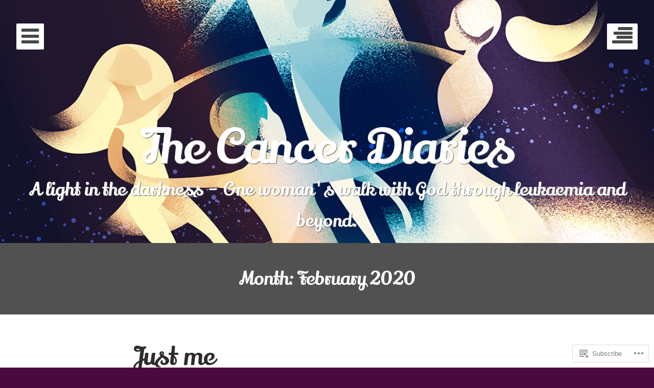

--- FILE ---
content_type: text/html; charset=UTF-8
request_url: https://icandothissite.com/2020/02/
body_size: 25687
content:
<!DOCTYPE html>
<html lang="en" class="no-js">
<head>
	<meta charset="UTF-8">
	<meta name="viewport" content="width=device-width, initial-scale=1">
	<title>February | 2020 | The Cancer Diaries </title>
	<link rel="profile" href="http://gmpg.org/xfn/11">
	<link rel="pingback" href="https://icandothissite.com/xmlrpc.php">

	<script>(function(html){html.className = html.className.replace(/\bno-js\b/,'js')})(document.documentElement);</script>
<script type="text/javascript">
  WebFontConfig = {"google":{"families":["Alegreya:r,i,b,bi:latin,latin-ext","Lily+Script+One:r:latin,latin-ext"]},"api_url":"https:\/\/fonts-api.wp.com\/css"};
  (function() {
    var wf = document.createElement('script');
    wf.src = '/wp-content/plugins/custom-fonts/js/webfont.js';
    wf.type = 'text/javascript';
    wf.async = 'true';
    var s = document.getElementsByTagName('script')[0];
    s.parentNode.insertBefore(wf, s);
	})();
</script><style id="jetpack-custom-fonts-css">.wf-active body, .wf-active button, .wf-active input, .wf-active select, .wf-active textarea{font-family:"Alegreya",serif;font-size:0.7em}.wf-active .site-info, .wf-active .wp-caption .wp-caption-text, .wf-active .gallery-caption{font-size:0.56em}.wf-active #jp-carousel-comment-form-button-submit, .wf-active input#carousel-reblog-submit{font-family:"Alegreya",serif}.wf-active body, .wf-active button, .wf-active input, .wf-active select, .wf-active textarea{font-family:"Alegreya",serif;font-size:0.7em}.wf-active .btn{font-family:"Alegreya",serif}.wf-active #respond .required{font-size:1.05em}.wf-active button, .wf-active input[type="button"], .wf-active input[type="reset"], .wf-active input[type="submit"]{font-family:"Alegreya",serif}.wf-active #comments .comment-top, .wf-active #comments .comment-reply-link, .wf-active #comments .comment-edit-link, .wf-active #comments .cancel-comment a{font-size:0.56em}.wf-active .js .blog .format-status .entry-summary, .wf-active .js .archive .format-status .entry-summary, .wf-active .js .search .format-status .entry-summary, .wf-active .js .single .format-status .entry-summary{font-size:21px}.wf-active .widget_recent_entries .post-date, .wf-active #respond p.logged-in-as{font-size:0.63em}.wf-active .main-navigation ul, .wf-active .widget{font-size:11.2px}.wf-active .comment-navigation .nav-next a, .wf-active .comment-navigation .nav-previous a, .wf-active .paging-navigation .nav-next a, .wf-active .paging-navigation .nav-previous a, .wf-active .post-navigation .nav-next a, .wf-active .post-navigation .nav-previous a{font-family:"Alegreya",serif}.wf-active #infinite-handle span{font-family:"Alegreya",serif}.wf-active #respond .form-submit input{font-family:"Alegreya",serif}.wf-active #jp-carousel-comment-form-button-submit, .wf-active input#carousel-reblog-submit{font-family:"Alegreya",serif}.wf-active h1, .wf-active h2, .wf-active h3, .wf-active h4, .wf-active h5, .wf-active h6{font-family:"Lily Script One",sans-serif;font-weight:400;font-style:normal}.wf-active h1{font-size:2.925em;font-style:normal;font-weight:400}.wf-active h2{font-size:2.6em;font-style:normal;font-weight:400}.wf-active h3{font-size:2.275em;font-style:normal;font-weight:400}.wf-active h4{font-size:1.95em;font-style:normal;font-weight:400}.wf-active h5, .wf-active f h6{font-size:1.625em;font-style:normal;font-weight:400}.wf-active h6, .wf-active #respond #reply-title{font-size:1.3em;font-style:normal;font-weight:400}.wf-active #portfolio-wrapper .jetpack-portfolio .project-title{font-size:2.34em;font-style:normal;font-weight:400}@media screen and (max-width: 800px){.wf-active h1{font-size:2.275em;font-style:normal;font-weight:400}}@media screen and (max-width: 800px){.wf-active h2{font-size:1.95em;font-style:normal;font-weight:400}}@media screen and (max-width: 800px){.wf-active h3{font-size:1.625em;font-style:normal;font-weight:400}}@media screen and (max-width: 800px){.wf-active h4{font-size:1.3em;font-style:normal;font-weight:400}}@media screen and (max-width: 800px){.wf-active h5, .wf-active h6{font-size:0.975em;font-style:normal;font-weight:400}}@media screen and (max-width: 800px){.wf-active h6{font-size:0.65em;font-style:normal;font-weight:400}}.wf-active h1, .wf-active h2, .wf-active h3, .wf-active h4, .wf-active h5, .wf-active h6{font-family:"Lily Script One",sans-serif;font-weight:400;font-style:normal}.wf-active .entry-title{font-size:3.9em;font-style:normal;font-weight:400}.wf-active .blog .format-image.has-post-thumbnail .entry-title, .wf-active .archive .format-image.has-post-thumbnail .entry-title, .wf-active .search .format-image.has-post-thumbnail .entry-title, .wf-active .blog .format-video .entry-title, .wf-active .archive .format-video .entry-title, .wf-active .search .format-video .entry-title, .wf-active .blog .format-audio .entry-title, .wf-active .archive .format-audio .entry-title, .wf-active .search .format-audio .entry-title, .wf-active .blog .format-status .entry-title, .wf-active .archive .format-status .entry-title, .wf-active .search .format-status .entry-title, .wf-active .blog .format-aside .entry-title, .wf-active .archive .format-aside .entry-title, .wf-active .search .format-aside .entry-title, .wf-active .blog .format-quote .entry-title, .wf-active .archive .format-quote .entry-title, .wf-active .search .format-quote .entry-title, .wf-active .blog .format-link .entry-title, .wf-active .archive .format-link .entry-title, .wf-active .search .format-link .entry-title, .wf-active .single .format-status .entry-title, .wf-active .single .format-aside .entry-title, .wf-active .single .format-link .entry-title, .wf-active .blog .format-link .entry-title, .wf-active .archive .format-link .entry-title, .wf-active .search .format-link .entry-title, .wf-active .single .format-link .entry-title{font-size:1.95em;font-style:normal;font-weight:400}.wf-active .site-description, .wf-active .site-title{font-family:"Lily Script One",sans-serif;font-style:normal;font-weight:400}.wf-active .site-title{font-size:93.6px;font-style:normal;font-weight:400}.wf-active .site-description{font-size:35.1px;font-style:normal;font-weight:400}@media screen and (max-width: 1000px){.wf-active .site-title{font-size:70.2px;font-style:normal;font-weight:400}}</style>
<meta name='robots' content='max-image-preview:large' />

<!-- Async WordPress.com Remote Login -->
<script id="wpcom_remote_login_js">
var wpcom_remote_login_extra_auth = '';
function wpcom_remote_login_remove_dom_node_id( element_id ) {
	var dom_node = document.getElementById( element_id );
	if ( dom_node ) { dom_node.parentNode.removeChild( dom_node ); }
}
function wpcom_remote_login_remove_dom_node_classes( class_name ) {
	var dom_nodes = document.querySelectorAll( '.' + class_name );
	for ( var i = 0; i < dom_nodes.length; i++ ) {
		dom_nodes[ i ].parentNode.removeChild( dom_nodes[ i ] );
	}
}
function wpcom_remote_login_final_cleanup() {
	wpcom_remote_login_remove_dom_node_classes( "wpcom_remote_login_msg" );
	wpcom_remote_login_remove_dom_node_id( "wpcom_remote_login_key" );
	wpcom_remote_login_remove_dom_node_id( "wpcom_remote_login_validate" );
	wpcom_remote_login_remove_dom_node_id( "wpcom_remote_login_js" );
	wpcom_remote_login_remove_dom_node_id( "wpcom_request_access_iframe" );
	wpcom_remote_login_remove_dom_node_id( "wpcom_request_access_styles" );
}

// Watch for messages back from the remote login
window.addEventListener( "message", function( e ) {
	if ( e.origin === "https://r-login.wordpress.com" ) {
		var data = {};
		try {
			data = JSON.parse( e.data );
		} catch( e ) {
			wpcom_remote_login_final_cleanup();
			return;
		}

		if ( data.msg === 'LOGIN' ) {
			// Clean up the login check iframe
			wpcom_remote_login_remove_dom_node_id( "wpcom_remote_login_key" );

			var id_regex = new RegExp( /^[0-9]+$/ );
			var token_regex = new RegExp( /^.*|.*|.*$/ );
			if (
				token_regex.test( data.token )
				&& id_regex.test( data.wpcomid )
			) {
				// We have everything we need to ask for a login
				var script = document.createElement( "script" );
				script.setAttribute( "id", "wpcom_remote_login_validate" );
				script.src = '/remote-login.php?wpcom_remote_login=validate'
					+ '&wpcomid=' + data.wpcomid
					+ '&token=' + encodeURIComponent( data.token )
					+ '&host=' + window.location.protocol
					+ '//' + window.location.hostname
					+ '&postid=1577'
					+ '&is_singular=';
				document.body.appendChild( script );
			}

			return;
		}

		// Safari ITP, not logged in, so redirect
		if ( data.msg === 'LOGIN-REDIRECT' ) {
			window.location = 'https://wordpress.com/log-in?redirect_to=' + window.location.href;
			return;
		}

		// Safari ITP, storage access failed, remove the request
		if ( data.msg === 'LOGIN-REMOVE' ) {
			var css_zap = 'html { -webkit-transition: margin-top 1s; transition: margin-top 1s; } /* 9001 */ html { margin-top: 0 !important; } * html body { margin-top: 0 !important; } @media screen and ( max-width: 782px ) { html { margin-top: 0 !important; } * html body { margin-top: 0 !important; } }';
			var style_zap = document.createElement( 'style' );
			style_zap.type = 'text/css';
			style_zap.appendChild( document.createTextNode( css_zap ) );
			document.body.appendChild( style_zap );

			var e = document.getElementById( 'wpcom_request_access_iframe' );
			e.parentNode.removeChild( e );

			document.cookie = 'wordpress_com_login_access=denied; path=/; max-age=31536000';

			return;
		}

		// Safari ITP
		if ( data.msg === 'REQUEST_ACCESS' ) {
			console.log( 'request access: safari' );

			// Check ITP iframe enable/disable knob
			if ( wpcom_remote_login_extra_auth !== 'safari_itp_iframe' ) {
				return;
			}

			// If we are in a "private window" there is no ITP.
			var private_window = false;
			try {
				var opendb = window.openDatabase( null, null, null, null );
			} catch( e ) {
				private_window = true;
			}

			if ( private_window ) {
				console.log( 'private window' );
				return;
			}

			var iframe = document.createElement( 'iframe' );
			iframe.id = 'wpcom_request_access_iframe';
			iframe.setAttribute( 'scrolling', 'no' );
			iframe.setAttribute( 'sandbox', 'allow-storage-access-by-user-activation allow-scripts allow-same-origin allow-top-navigation-by-user-activation' );
			iframe.src = 'https://r-login.wordpress.com/remote-login.php?wpcom_remote_login=request_access&origin=' + encodeURIComponent( data.origin ) + '&wpcomid=' + encodeURIComponent( data.wpcomid );

			var css = 'html { -webkit-transition: margin-top 1s; transition: margin-top 1s; } /* 9001 */ html { margin-top: 46px !important; } * html body { margin-top: 46px !important; } @media screen and ( max-width: 660px ) { html { margin-top: 71px !important; } * html body { margin-top: 71px !important; } #wpcom_request_access_iframe { display: block; height: 71px !important; } } #wpcom_request_access_iframe { border: 0px; height: 46px; position: fixed; top: 0; left: 0; width: 100%; min-width: 100%; z-index: 99999; background: #23282d; } ';

			var style = document.createElement( 'style' );
			style.type = 'text/css';
			style.id = 'wpcom_request_access_styles';
			style.appendChild( document.createTextNode( css ) );
			document.body.appendChild( style );

			document.body.appendChild( iframe );
		}

		if ( data.msg === 'DONE' ) {
			wpcom_remote_login_final_cleanup();
		}
	}
}, false );

// Inject the remote login iframe after the page has had a chance to load
// more critical resources
window.addEventListener( "DOMContentLoaded", function( e ) {
	var iframe = document.createElement( "iframe" );
	iframe.style.display = "none";
	iframe.setAttribute( "scrolling", "no" );
	iframe.setAttribute( "id", "wpcom_remote_login_key" );
	iframe.src = "https://r-login.wordpress.com/remote-login.php"
		+ "?wpcom_remote_login=key"
		+ "&origin=aHR0cHM6Ly9pY2FuZG90aGlzc2l0ZS5jb20%3D"
		+ "&wpcomid=100546705"
		+ "&time=" + Math.floor( Date.now() / 1000 );
	document.body.appendChild( iframe );
}, false );
</script>
<link rel='dns-prefetch' href='//s0.wp.com' />
<link rel='dns-prefetch' href='//fonts-api.wp.com' />
<link rel="alternate" type="application/rss+xml" title="The Cancer Diaries  &raquo; Feed" href="https://icandothissite.com/feed/" />
<link rel="alternate" type="application/rss+xml" title="The Cancer Diaries  &raquo; Comments Feed" href="https://icandothissite.com/comments/feed/" />
	<script type="text/javascript">
		/* <![CDATA[ */
		function addLoadEvent(func) {
			var oldonload = window.onload;
			if (typeof window.onload != 'function') {
				window.onload = func;
			} else {
				window.onload = function () {
					oldonload();
					func();
				}
			}
		}
		/* ]]> */
	</script>
	<style id='wp-emoji-styles-inline-css'>

	img.wp-smiley, img.emoji {
		display: inline !important;
		border: none !important;
		box-shadow: none !important;
		height: 1em !important;
		width: 1em !important;
		margin: 0 0.07em !important;
		vertical-align: -0.1em !important;
		background: none !important;
		padding: 0 !important;
	}
/*# sourceURL=wp-emoji-styles-inline-css */
</style>
<link crossorigin='anonymous' rel='stylesheet' id='all-css-2-1' href='/wp-content/plugins/gutenberg-core/v22.2.0/build/styles/block-library/style.css?m=1764855221i&cssminify=yes' type='text/css' media='all' />
<style id='wp-block-library-inline-css'>
.has-text-align-justify {
	text-align:justify;
}
.has-text-align-justify{text-align:justify;}

/*# sourceURL=wp-block-library-inline-css */
</style><style id='global-styles-inline-css'>
:root{--wp--preset--aspect-ratio--square: 1;--wp--preset--aspect-ratio--4-3: 4/3;--wp--preset--aspect-ratio--3-4: 3/4;--wp--preset--aspect-ratio--3-2: 3/2;--wp--preset--aspect-ratio--2-3: 2/3;--wp--preset--aspect-ratio--16-9: 16/9;--wp--preset--aspect-ratio--9-16: 9/16;--wp--preset--color--black: #000000;--wp--preset--color--cyan-bluish-gray: #abb8c3;--wp--preset--color--white: #ffffff;--wp--preset--color--pale-pink: #f78da7;--wp--preset--color--vivid-red: #cf2e2e;--wp--preset--color--luminous-vivid-orange: #ff6900;--wp--preset--color--luminous-vivid-amber: #fcb900;--wp--preset--color--light-green-cyan: #7bdcb5;--wp--preset--color--vivid-green-cyan: #00d084;--wp--preset--color--pale-cyan-blue: #8ed1fc;--wp--preset--color--vivid-cyan-blue: #0693e3;--wp--preset--color--vivid-purple: #9b51e0;--wp--preset--gradient--vivid-cyan-blue-to-vivid-purple: linear-gradient(135deg,rgb(6,147,227) 0%,rgb(155,81,224) 100%);--wp--preset--gradient--light-green-cyan-to-vivid-green-cyan: linear-gradient(135deg,rgb(122,220,180) 0%,rgb(0,208,130) 100%);--wp--preset--gradient--luminous-vivid-amber-to-luminous-vivid-orange: linear-gradient(135deg,rgb(252,185,0) 0%,rgb(255,105,0) 100%);--wp--preset--gradient--luminous-vivid-orange-to-vivid-red: linear-gradient(135deg,rgb(255,105,0) 0%,rgb(207,46,46) 100%);--wp--preset--gradient--very-light-gray-to-cyan-bluish-gray: linear-gradient(135deg,rgb(238,238,238) 0%,rgb(169,184,195) 100%);--wp--preset--gradient--cool-to-warm-spectrum: linear-gradient(135deg,rgb(74,234,220) 0%,rgb(151,120,209) 20%,rgb(207,42,186) 40%,rgb(238,44,130) 60%,rgb(251,105,98) 80%,rgb(254,248,76) 100%);--wp--preset--gradient--blush-light-purple: linear-gradient(135deg,rgb(255,206,236) 0%,rgb(152,150,240) 100%);--wp--preset--gradient--blush-bordeaux: linear-gradient(135deg,rgb(254,205,165) 0%,rgb(254,45,45) 50%,rgb(107,0,62) 100%);--wp--preset--gradient--luminous-dusk: linear-gradient(135deg,rgb(255,203,112) 0%,rgb(199,81,192) 50%,rgb(65,88,208) 100%);--wp--preset--gradient--pale-ocean: linear-gradient(135deg,rgb(255,245,203) 0%,rgb(182,227,212) 50%,rgb(51,167,181) 100%);--wp--preset--gradient--electric-grass: linear-gradient(135deg,rgb(202,248,128) 0%,rgb(113,206,126) 100%);--wp--preset--gradient--midnight: linear-gradient(135deg,rgb(2,3,129) 0%,rgb(40,116,252) 100%);--wp--preset--font-size--small: 13px;--wp--preset--font-size--medium: 20px;--wp--preset--font-size--large: 36px;--wp--preset--font-size--x-large: 42px;--wp--preset--font-family--albert-sans: 'Albert Sans', sans-serif;--wp--preset--font-family--alegreya: Alegreya, serif;--wp--preset--font-family--arvo: Arvo, serif;--wp--preset--font-family--bodoni-moda: 'Bodoni Moda', serif;--wp--preset--font-family--bricolage-grotesque: 'Bricolage Grotesque', sans-serif;--wp--preset--font-family--cabin: Cabin, sans-serif;--wp--preset--font-family--chivo: Chivo, sans-serif;--wp--preset--font-family--commissioner: Commissioner, sans-serif;--wp--preset--font-family--cormorant: Cormorant, serif;--wp--preset--font-family--courier-prime: 'Courier Prime', monospace;--wp--preset--font-family--crimson-pro: 'Crimson Pro', serif;--wp--preset--font-family--dm-mono: 'DM Mono', monospace;--wp--preset--font-family--dm-sans: 'DM Sans', sans-serif;--wp--preset--font-family--dm-serif-display: 'DM Serif Display', serif;--wp--preset--font-family--domine: Domine, serif;--wp--preset--font-family--eb-garamond: 'EB Garamond', serif;--wp--preset--font-family--epilogue: Epilogue, sans-serif;--wp--preset--font-family--fahkwang: Fahkwang, sans-serif;--wp--preset--font-family--figtree: Figtree, sans-serif;--wp--preset--font-family--fira-sans: 'Fira Sans', sans-serif;--wp--preset--font-family--fjalla-one: 'Fjalla One', sans-serif;--wp--preset--font-family--fraunces: Fraunces, serif;--wp--preset--font-family--gabarito: Gabarito, system-ui;--wp--preset--font-family--ibm-plex-mono: 'IBM Plex Mono', monospace;--wp--preset--font-family--ibm-plex-sans: 'IBM Plex Sans', sans-serif;--wp--preset--font-family--ibarra-real-nova: 'Ibarra Real Nova', serif;--wp--preset--font-family--instrument-serif: 'Instrument Serif', serif;--wp--preset--font-family--inter: Inter, sans-serif;--wp--preset--font-family--josefin-sans: 'Josefin Sans', sans-serif;--wp--preset--font-family--jost: Jost, sans-serif;--wp--preset--font-family--libre-baskerville: 'Libre Baskerville', serif;--wp--preset--font-family--libre-franklin: 'Libre Franklin', sans-serif;--wp--preset--font-family--literata: Literata, serif;--wp--preset--font-family--lora: Lora, serif;--wp--preset--font-family--merriweather: Merriweather, serif;--wp--preset--font-family--montserrat: Montserrat, sans-serif;--wp--preset--font-family--newsreader: Newsreader, serif;--wp--preset--font-family--noto-sans-mono: 'Noto Sans Mono', sans-serif;--wp--preset--font-family--nunito: Nunito, sans-serif;--wp--preset--font-family--open-sans: 'Open Sans', sans-serif;--wp--preset--font-family--overpass: Overpass, sans-serif;--wp--preset--font-family--pt-serif: 'PT Serif', serif;--wp--preset--font-family--petrona: Petrona, serif;--wp--preset--font-family--piazzolla: Piazzolla, serif;--wp--preset--font-family--playfair-display: 'Playfair Display', serif;--wp--preset--font-family--plus-jakarta-sans: 'Plus Jakarta Sans', sans-serif;--wp--preset--font-family--poppins: Poppins, sans-serif;--wp--preset--font-family--raleway: Raleway, sans-serif;--wp--preset--font-family--roboto: Roboto, sans-serif;--wp--preset--font-family--roboto-slab: 'Roboto Slab', serif;--wp--preset--font-family--rubik: Rubik, sans-serif;--wp--preset--font-family--rufina: Rufina, serif;--wp--preset--font-family--sora: Sora, sans-serif;--wp--preset--font-family--source-sans-3: 'Source Sans 3', sans-serif;--wp--preset--font-family--source-serif-4: 'Source Serif 4', serif;--wp--preset--font-family--space-mono: 'Space Mono', monospace;--wp--preset--font-family--syne: Syne, sans-serif;--wp--preset--font-family--texturina: Texturina, serif;--wp--preset--font-family--urbanist: Urbanist, sans-serif;--wp--preset--font-family--work-sans: 'Work Sans', sans-serif;--wp--preset--spacing--20: 0.44rem;--wp--preset--spacing--30: 0.67rem;--wp--preset--spacing--40: 1rem;--wp--preset--spacing--50: 1.5rem;--wp--preset--spacing--60: 2.25rem;--wp--preset--spacing--70: 3.38rem;--wp--preset--spacing--80: 5.06rem;--wp--preset--shadow--natural: 6px 6px 9px rgba(0, 0, 0, 0.2);--wp--preset--shadow--deep: 12px 12px 50px rgba(0, 0, 0, 0.4);--wp--preset--shadow--sharp: 6px 6px 0px rgba(0, 0, 0, 0.2);--wp--preset--shadow--outlined: 6px 6px 0px -3px rgb(255, 255, 255), 6px 6px rgb(0, 0, 0);--wp--preset--shadow--crisp: 6px 6px 0px rgb(0, 0, 0);}:where(.is-layout-flex){gap: 0.5em;}:where(.is-layout-grid){gap: 0.5em;}body .is-layout-flex{display: flex;}.is-layout-flex{flex-wrap: wrap;align-items: center;}.is-layout-flex > :is(*, div){margin: 0;}body .is-layout-grid{display: grid;}.is-layout-grid > :is(*, div){margin: 0;}:where(.wp-block-columns.is-layout-flex){gap: 2em;}:where(.wp-block-columns.is-layout-grid){gap: 2em;}:where(.wp-block-post-template.is-layout-flex){gap: 1.25em;}:where(.wp-block-post-template.is-layout-grid){gap: 1.25em;}.has-black-color{color: var(--wp--preset--color--black) !important;}.has-cyan-bluish-gray-color{color: var(--wp--preset--color--cyan-bluish-gray) !important;}.has-white-color{color: var(--wp--preset--color--white) !important;}.has-pale-pink-color{color: var(--wp--preset--color--pale-pink) !important;}.has-vivid-red-color{color: var(--wp--preset--color--vivid-red) !important;}.has-luminous-vivid-orange-color{color: var(--wp--preset--color--luminous-vivid-orange) !important;}.has-luminous-vivid-amber-color{color: var(--wp--preset--color--luminous-vivid-amber) !important;}.has-light-green-cyan-color{color: var(--wp--preset--color--light-green-cyan) !important;}.has-vivid-green-cyan-color{color: var(--wp--preset--color--vivid-green-cyan) !important;}.has-pale-cyan-blue-color{color: var(--wp--preset--color--pale-cyan-blue) !important;}.has-vivid-cyan-blue-color{color: var(--wp--preset--color--vivid-cyan-blue) !important;}.has-vivid-purple-color{color: var(--wp--preset--color--vivid-purple) !important;}.has-black-background-color{background-color: var(--wp--preset--color--black) !important;}.has-cyan-bluish-gray-background-color{background-color: var(--wp--preset--color--cyan-bluish-gray) !important;}.has-white-background-color{background-color: var(--wp--preset--color--white) !important;}.has-pale-pink-background-color{background-color: var(--wp--preset--color--pale-pink) !important;}.has-vivid-red-background-color{background-color: var(--wp--preset--color--vivid-red) !important;}.has-luminous-vivid-orange-background-color{background-color: var(--wp--preset--color--luminous-vivid-orange) !important;}.has-luminous-vivid-amber-background-color{background-color: var(--wp--preset--color--luminous-vivid-amber) !important;}.has-light-green-cyan-background-color{background-color: var(--wp--preset--color--light-green-cyan) !important;}.has-vivid-green-cyan-background-color{background-color: var(--wp--preset--color--vivid-green-cyan) !important;}.has-pale-cyan-blue-background-color{background-color: var(--wp--preset--color--pale-cyan-blue) !important;}.has-vivid-cyan-blue-background-color{background-color: var(--wp--preset--color--vivid-cyan-blue) !important;}.has-vivid-purple-background-color{background-color: var(--wp--preset--color--vivid-purple) !important;}.has-black-border-color{border-color: var(--wp--preset--color--black) !important;}.has-cyan-bluish-gray-border-color{border-color: var(--wp--preset--color--cyan-bluish-gray) !important;}.has-white-border-color{border-color: var(--wp--preset--color--white) !important;}.has-pale-pink-border-color{border-color: var(--wp--preset--color--pale-pink) !important;}.has-vivid-red-border-color{border-color: var(--wp--preset--color--vivid-red) !important;}.has-luminous-vivid-orange-border-color{border-color: var(--wp--preset--color--luminous-vivid-orange) !important;}.has-luminous-vivid-amber-border-color{border-color: var(--wp--preset--color--luminous-vivid-amber) !important;}.has-light-green-cyan-border-color{border-color: var(--wp--preset--color--light-green-cyan) !important;}.has-vivid-green-cyan-border-color{border-color: var(--wp--preset--color--vivid-green-cyan) !important;}.has-pale-cyan-blue-border-color{border-color: var(--wp--preset--color--pale-cyan-blue) !important;}.has-vivid-cyan-blue-border-color{border-color: var(--wp--preset--color--vivid-cyan-blue) !important;}.has-vivid-purple-border-color{border-color: var(--wp--preset--color--vivid-purple) !important;}.has-vivid-cyan-blue-to-vivid-purple-gradient-background{background: var(--wp--preset--gradient--vivid-cyan-blue-to-vivid-purple) !important;}.has-light-green-cyan-to-vivid-green-cyan-gradient-background{background: var(--wp--preset--gradient--light-green-cyan-to-vivid-green-cyan) !important;}.has-luminous-vivid-amber-to-luminous-vivid-orange-gradient-background{background: var(--wp--preset--gradient--luminous-vivid-amber-to-luminous-vivid-orange) !important;}.has-luminous-vivid-orange-to-vivid-red-gradient-background{background: var(--wp--preset--gradient--luminous-vivid-orange-to-vivid-red) !important;}.has-very-light-gray-to-cyan-bluish-gray-gradient-background{background: var(--wp--preset--gradient--very-light-gray-to-cyan-bluish-gray) !important;}.has-cool-to-warm-spectrum-gradient-background{background: var(--wp--preset--gradient--cool-to-warm-spectrum) !important;}.has-blush-light-purple-gradient-background{background: var(--wp--preset--gradient--blush-light-purple) !important;}.has-blush-bordeaux-gradient-background{background: var(--wp--preset--gradient--blush-bordeaux) !important;}.has-luminous-dusk-gradient-background{background: var(--wp--preset--gradient--luminous-dusk) !important;}.has-pale-ocean-gradient-background{background: var(--wp--preset--gradient--pale-ocean) !important;}.has-electric-grass-gradient-background{background: var(--wp--preset--gradient--electric-grass) !important;}.has-midnight-gradient-background{background: var(--wp--preset--gradient--midnight) !important;}.has-small-font-size{font-size: var(--wp--preset--font-size--small) !important;}.has-medium-font-size{font-size: var(--wp--preset--font-size--medium) !important;}.has-large-font-size{font-size: var(--wp--preset--font-size--large) !important;}.has-x-large-font-size{font-size: var(--wp--preset--font-size--x-large) !important;}.has-albert-sans-font-family{font-family: var(--wp--preset--font-family--albert-sans) !important;}.has-alegreya-font-family{font-family: var(--wp--preset--font-family--alegreya) !important;}.has-arvo-font-family{font-family: var(--wp--preset--font-family--arvo) !important;}.has-bodoni-moda-font-family{font-family: var(--wp--preset--font-family--bodoni-moda) !important;}.has-bricolage-grotesque-font-family{font-family: var(--wp--preset--font-family--bricolage-grotesque) !important;}.has-cabin-font-family{font-family: var(--wp--preset--font-family--cabin) !important;}.has-chivo-font-family{font-family: var(--wp--preset--font-family--chivo) !important;}.has-commissioner-font-family{font-family: var(--wp--preset--font-family--commissioner) !important;}.has-cormorant-font-family{font-family: var(--wp--preset--font-family--cormorant) !important;}.has-courier-prime-font-family{font-family: var(--wp--preset--font-family--courier-prime) !important;}.has-crimson-pro-font-family{font-family: var(--wp--preset--font-family--crimson-pro) !important;}.has-dm-mono-font-family{font-family: var(--wp--preset--font-family--dm-mono) !important;}.has-dm-sans-font-family{font-family: var(--wp--preset--font-family--dm-sans) !important;}.has-dm-serif-display-font-family{font-family: var(--wp--preset--font-family--dm-serif-display) !important;}.has-domine-font-family{font-family: var(--wp--preset--font-family--domine) !important;}.has-eb-garamond-font-family{font-family: var(--wp--preset--font-family--eb-garamond) !important;}.has-epilogue-font-family{font-family: var(--wp--preset--font-family--epilogue) !important;}.has-fahkwang-font-family{font-family: var(--wp--preset--font-family--fahkwang) !important;}.has-figtree-font-family{font-family: var(--wp--preset--font-family--figtree) !important;}.has-fira-sans-font-family{font-family: var(--wp--preset--font-family--fira-sans) !important;}.has-fjalla-one-font-family{font-family: var(--wp--preset--font-family--fjalla-one) !important;}.has-fraunces-font-family{font-family: var(--wp--preset--font-family--fraunces) !important;}.has-gabarito-font-family{font-family: var(--wp--preset--font-family--gabarito) !important;}.has-ibm-plex-mono-font-family{font-family: var(--wp--preset--font-family--ibm-plex-mono) !important;}.has-ibm-plex-sans-font-family{font-family: var(--wp--preset--font-family--ibm-plex-sans) !important;}.has-ibarra-real-nova-font-family{font-family: var(--wp--preset--font-family--ibarra-real-nova) !important;}.has-instrument-serif-font-family{font-family: var(--wp--preset--font-family--instrument-serif) !important;}.has-inter-font-family{font-family: var(--wp--preset--font-family--inter) !important;}.has-josefin-sans-font-family{font-family: var(--wp--preset--font-family--josefin-sans) !important;}.has-jost-font-family{font-family: var(--wp--preset--font-family--jost) !important;}.has-libre-baskerville-font-family{font-family: var(--wp--preset--font-family--libre-baskerville) !important;}.has-libre-franklin-font-family{font-family: var(--wp--preset--font-family--libre-franklin) !important;}.has-literata-font-family{font-family: var(--wp--preset--font-family--literata) !important;}.has-lora-font-family{font-family: var(--wp--preset--font-family--lora) !important;}.has-merriweather-font-family{font-family: var(--wp--preset--font-family--merriweather) !important;}.has-montserrat-font-family{font-family: var(--wp--preset--font-family--montserrat) !important;}.has-newsreader-font-family{font-family: var(--wp--preset--font-family--newsreader) !important;}.has-noto-sans-mono-font-family{font-family: var(--wp--preset--font-family--noto-sans-mono) !important;}.has-nunito-font-family{font-family: var(--wp--preset--font-family--nunito) !important;}.has-open-sans-font-family{font-family: var(--wp--preset--font-family--open-sans) !important;}.has-overpass-font-family{font-family: var(--wp--preset--font-family--overpass) !important;}.has-pt-serif-font-family{font-family: var(--wp--preset--font-family--pt-serif) !important;}.has-petrona-font-family{font-family: var(--wp--preset--font-family--petrona) !important;}.has-piazzolla-font-family{font-family: var(--wp--preset--font-family--piazzolla) !important;}.has-playfair-display-font-family{font-family: var(--wp--preset--font-family--playfair-display) !important;}.has-plus-jakarta-sans-font-family{font-family: var(--wp--preset--font-family--plus-jakarta-sans) !important;}.has-poppins-font-family{font-family: var(--wp--preset--font-family--poppins) !important;}.has-raleway-font-family{font-family: var(--wp--preset--font-family--raleway) !important;}.has-roboto-font-family{font-family: var(--wp--preset--font-family--roboto) !important;}.has-roboto-slab-font-family{font-family: var(--wp--preset--font-family--roboto-slab) !important;}.has-rubik-font-family{font-family: var(--wp--preset--font-family--rubik) !important;}.has-rufina-font-family{font-family: var(--wp--preset--font-family--rufina) !important;}.has-sora-font-family{font-family: var(--wp--preset--font-family--sora) !important;}.has-source-sans-3-font-family{font-family: var(--wp--preset--font-family--source-sans-3) !important;}.has-source-serif-4-font-family{font-family: var(--wp--preset--font-family--source-serif-4) !important;}.has-space-mono-font-family{font-family: var(--wp--preset--font-family--space-mono) !important;}.has-syne-font-family{font-family: var(--wp--preset--font-family--syne) !important;}.has-texturina-font-family{font-family: var(--wp--preset--font-family--texturina) !important;}.has-urbanist-font-family{font-family: var(--wp--preset--font-family--urbanist) !important;}.has-work-sans-font-family{font-family: var(--wp--preset--font-family--work-sans) !important;}
/*# sourceURL=global-styles-inline-css */
</style>

<style id='classic-theme-styles-inline-css'>
/*! This file is auto-generated */
.wp-block-button__link{color:#fff;background-color:#32373c;border-radius:9999px;box-shadow:none;text-decoration:none;padding:calc(.667em + 2px) calc(1.333em + 2px);font-size:1.125em}.wp-block-file__button{background:#32373c;color:#fff;text-decoration:none}
/*# sourceURL=/wp-includes/css/classic-themes.min.css */
</style>
<link crossorigin='anonymous' rel='stylesheet' id='all-css-4-1' href='/_static/??-eJx9jEEOAiEQBD/kQECjeDC+ZWEnijIwYWA3/l72op689KFTVXplCCU3zE1z6reYRYfiUwlP0VYZpwxIJE4IFRd10HOU9iFA2iuhCiI7/ROiDt9WxfETT20jCOc4YUIa2D9t5eGA91xRBMZS7ATtPkTZvCtdzNEZt7f2fHq8Afl7R7w=&cssminify=yes' type='text/css' media='all' />
<link rel='stylesheet' id='together-fonts-css' href='https://fonts-api.wp.com/css?family=Gentium+Book+Basic%3A400italic%2C700%2C400%2C700italic&#038;subset=latin%2Clatin-ext' media='all' />
<link crossorigin='anonymous' rel='stylesheet' id='all-css-6-1' href='/_static/??/wp-content/themes/pub/eighties/style.css,/wp-content/themes/pub/together/style.css?m=1743162737j&cssminify=yes' type='text/css' media='all' />
<link rel='stylesheet' id='eighties-body-css' href='https://fonts-api.wp.com/css?family=Open+Sans%3A400italic%2C700italic%2C400%2C700' media='all' />
<link crossorigin='anonymous' rel='stylesheet' id='all-css-8-1' href='/_static/??-eJx9i0EOwjAMBD+EsSoFAQfEW9LITY2SOKod9fsYTuXCZbWj3cG9Q5Jm1AxtpUqKfcxInFdjh8U3z/gtEHdSqXROqic8mHVALyNzU9xoLpK9ZvTXAf9JmQSKpGgs7QdgKZG3j/qsjylc7iHcrlN4vQHfnkOK&cssminify=yes' type='text/css' media='all' />
<link crossorigin='anonymous' rel='stylesheet' id='print-css-9-1' href='/wp-content/mu-plugins/global-print/global-print.css?m=1465851035i&cssminify=yes' type='text/css' media='print' />
<style id='jetpack-global-styles-frontend-style-inline-css'>
:root { --font-headings: unset; --font-base: unset; --font-headings-default: -apple-system,BlinkMacSystemFont,"Segoe UI",Roboto,Oxygen-Sans,Ubuntu,Cantarell,"Helvetica Neue",sans-serif; --font-base-default: -apple-system,BlinkMacSystemFont,"Segoe UI",Roboto,Oxygen-Sans,Ubuntu,Cantarell,"Helvetica Neue",sans-serif;}
/*# sourceURL=jetpack-global-styles-frontend-style-inline-css */
</style>
<link crossorigin='anonymous' rel='stylesheet' id='all-css-12-1' href='/wp-content/themes/h4/global.css?m=1420737423i&cssminify=yes' type='text/css' media='all' />
<script type="text/javascript" id="wpcom-actionbar-placeholder-js-extra">
/* <![CDATA[ */
var actionbardata = {"siteID":"100546705","postID":"0","siteURL":"https://icandothissite.com","xhrURL":"https://icandothissite.com/wp-admin/admin-ajax.php","nonce":"a341b530e9","isLoggedIn":"","statusMessage":"","subsEmailDefault":"instantly","proxyScriptUrl":"https://s0.wp.com/wp-content/js/wpcom-proxy-request.js?m=1513050504i&amp;ver=20211021","i18n":{"followedText":"New posts from this site will now appear in your \u003Ca href=\"https://wordpress.com/reader\"\u003EReader\u003C/a\u003E","foldBar":"Collapse this bar","unfoldBar":"Expand this bar","shortLinkCopied":"Shortlink copied to clipboard."}};
//# sourceURL=wpcom-actionbar-placeholder-js-extra
/* ]]> */
</script>
<script type="text/javascript" id="jetpack-mu-wpcom-settings-js-before">
/* <![CDATA[ */
var JETPACK_MU_WPCOM_SETTINGS = {"assetsUrl":"https://s0.wp.com/wp-content/mu-plugins/jetpack-mu-wpcom-plugin/moon/jetpack_vendor/automattic/jetpack-mu-wpcom/src/build/"};
//# sourceURL=jetpack-mu-wpcom-settings-js-before
/* ]]> */
</script>
<script crossorigin='anonymous' type='text/javascript'  src='/_static/??-eJzTLy/QTc7PK0nNK9HPKtYvyinRLSjKr6jUyyrW0QfKZeYl55SmpBaDJLMKS1OLKqGUXm5mHkFFurmZ6UWJJalQxfa5tobmRgamxgZmFpZZACbyLJI='></script>
<script type="text/javascript" id="rlt-proxy-js-after">
/* <![CDATA[ */
	rltInitialize( {"token":null,"iframeOrigins":["https:\/\/widgets.wp.com"]} );
//# sourceURL=rlt-proxy-js-after
/* ]]> */
</script>
<link rel="EditURI" type="application/rsd+xml" title="RSD" href="https://icandothissite.wordpress.com/xmlrpc.php?rsd" />
<meta name="generator" content="WordPress.com" />

<!-- Jetpack Open Graph Tags -->
<meta property="og:type" content="website" />
<meta property="og:title" content="February 2020 &#8211; The Cancer Diaries " />
<meta property="og:site_name" content="The Cancer Diaries " />
<meta property="og:image" content="https://s0.wp.com/i/blank.jpg?m=1383295312i" />
<meta property="og:image:width" content="200" />
<meta property="og:image:height" content="200" />
<meta property="og:image:alt" content="" />
<meta property="og:locale" content="en_US" />
<meta name="twitter:creator" content="@Highlandgirl69" />

<!-- End Jetpack Open Graph Tags -->
<link rel="shortcut icon" type="image/x-icon" href="https://s0.wp.com/i/favicon.ico?m=1713425267i" sizes="16x16 24x24 32x32 48x48" />
<link rel="icon" type="image/x-icon" href="https://s0.wp.com/i/favicon.ico?m=1713425267i" sizes="16x16 24x24 32x32 48x48" />
<link rel="apple-touch-icon" href="https://s0.wp.com/i/webclip.png?m=1713868326i" />
<link rel='openid.server' href='https://icandothissite.com/?openidserver=1' />
<link rel='openid.delegate' href='https://icandothissite.com/' />
<link rel="search" type="application/opensearchdescription+xml" href="https://icandothissite.com/osd.xml" title="The Cancer Diaries " />
<link rel="search" type="application/opensearchdescription+xml" href="https://s1.wp.com/opensearch.xml" title="WordPress.com" />
<meta name="theme-color" content="#490a3d" />
<style type="text/css">.recentcomments a{display:inline !important;padding:0 !important;margin:0 !important;}</style>		<style type="text/css">
			.recentcomments a {
				display: inline !important;
				padding: 0 !important;
				margin: 0 !important;
			}

			table.recentcommentsavatartop img.avatar, table.recentcommentsavatarend img.avatar {
				border: 0px;
				margin: 0;
			}

			table.recentcommentsavatartop a, table.recentcommentsavatarend a {
				border: 0px !important;
				background-color: transparent !important;
			}

			td.recentcommentsavatarend, td.recentcommentsavatartop {
				padding: 0px 0px 1px 0px;
				margin: 0px;
			}

			td.recentcommentstextend {
				border: none !important;
				padding: 0px 0px 2px 10px;
			}

			.rtl td.recentcommentstextend {
				padding: 0px 10px 2px 0px;
			}

			td.recentcommentstexttop {
				border: none;
				padding: 0px 0px 0px 10px;
			}

			.rtl td.recentcommentstexttop {
				padding: 0px 10px 0px 0px;
			}
		</style>
		<meta name="description" content="4 posts published by daldregnishgirl during February 2020" />
	<style type="text/css">
			.site-title a,
		.site-description {
			color: #ffffff;
		}
	
			#masthead {
			background-image: url('https://s0.wp.com/wp-content/themes/pub/together/img/together-header.png?m=1417051411i');
			background-position: center center;
			background-repeat: no-repeat;
			background-size: cover;
		}
	
				
	</style>
	<style type="text/css" id="custom-background-css">
body.custom-background { background-color: #490a3d; }
</style>
	<style type="text/css" id="custom-colors-css">
.sticky .entry-meta-time, .sticky .entry-meta-time a { color: #ADADAD;}
input[type="color"], input[type="email"], input[type="password"], input[type="search"], input[type="tel"], input[type="text"], input[type="url"], input[type="number"], input[type="date"], input[type="time"], input[type="datetime"], input[type="datetime-local"], input[type="week"], input[type="month"], .hentry, .jetpack-recipe { border-color: #f6f6f6;}
input[type="color"], input[type="email"], input[type="password"], input[type="search"], input[type="tel"], input[type="text"], input[type="url"], input[type="number"], input[type="date"], input[type="time"], input[type="datetime"], input[type="datetime-local"], input[type="week"], input[type="month"], .hentry, .jetpack-recipe { border-color: rgba( 246, 246, 246, 0.3 );}
.sticky .entry-meta-categories { color: #969696;}
.site-info { border-color: #3a3a3a;}
.site-info { border-color: rgba( 58, 58, 58, 0.2 );}
.site-info, .site-info a { color: #969696;}
.js .widget a { color: #969696;}
#infinite-handle span, button, input[type="button"], input[type="reset"], input[type="submit"] { color: #FFFFFF;}
#site-supplementary .widget-title { color: #FFFFFF;}
.js .blog .sticky, .js .archive .sticky, .js .search .sticky, .js .blog .sticky .entry-title a, .js .archive .sticky .entry-title a, .js .search .sticky .entry-title a { color: #FFFFFF;}
#site-navigation, #secondary, #colophon, .sticky { background-color: #490A3D;}
.hentry:after, .sticky:after { color: #490A3D;}
.jetpack-recipe-title { border-color: #BD1550;}
#infinite-handle span, button, input[type="button"], input[type="reset"], input[type="submit"], .js #infinite-handle span:hover, .js #infinite-handle span:focus, .js #infinite-handle span:active { background-color: #BD1550;}
a { color: #BD1550;}
.js .main-navigation li a:hover, .js .main-navigation li a:active { color: #EB6A97;}
.sticky a { color: #EB6A97;}
</style>
<link crossorigin='anonymous' rel='stylesheet' id='all-css-0-3' href='/_static/??-eJyNjMEKgzAQBX9Ifdha9CJ+StF1KdFkN7gJ+X0RbM89zjAMSqxJJbEkhFxHnz9ODBunONN+M4Kq4O2EsHil3WDFRT4aMqvw/yHomj0baD40G/tf9BXXcApj27+ej6Hr2247ASkBO20=&cssminify=yes' type='text/css' media='all' />
</head>

<body class="archive date custom-background wp-theme-pubeighties wp-child-theme-pubtogether customizer-styles-applied widgets-hidden jetpack-reblog-enabled has-custom-background">
	<div id="page" class="hfeed site">
		<div class="site-toggles">
			<a href="#" class="main-navigation-toggle"><i class="fa fa-bars"></i></a>
							<a href class="widget-area-toggle"><i class="fa fa-align-right"></i></a>
					</div>

		<nav id="site-navigation" class="main-navigation" role="navigation">
			<a href="#" class="main-navigation-toggle"><i class="fa fa-times"></i></a>
			<h4 class="main-navigation-title">Menu</h4>
			<div class="menu"><ul>
<li ><a href="https://icandothissite.com/">Home</a></li><li class="page_item page-item-1"><a href="https://icandothissite.com/about/">About</a></li>
</ul></div>
			<div class="menu-item menu-item-search">
				<a href="#"><i class="fa fa-search"></i></a>
				
<form role="search" method="get" class="search-form" action="https://icandothissite.com/">
	<label>
		<span class="screen-reader-text">Search for:</span>
		<input type="search" class="search-field" placeholder="Search &hellip;" value="" name="s">
	</label>
</form>
			</div>
					</nav><!-- #site-navigation -->

					<header id="masthead" class="site-header" role="banner">
				<a class="skip-link screen-reader-text" href="#content" data-backstretch="https://s0.wp.com/wp-content/themes/pub/together/img/together-header.png?m=1417051411i">Skip to content</a>
				<div class="site-branding">
					<h1 class="site-title"><a href="https://icandothissite.com/" rel="home">The Cancer Diaries </a></h1>
					<h2 class="site-description">A light in the darkness &#8211; One woman&#039;s walk with God through leukaemia and beyond.</h2>
				</div>
			</header><!-- #masthead -->
		
		<div id="content" class="site-content">

	<section id="primary" class="content-area">
		<main id="main" class="site-main" role="main">

		
			<header class="page-header">
				<h1 class="page-title">
					Month: <span>February 2020</span>				</h1>
							</header><!-- .page-header -->

						
				
<article id="post-1577" class="post-1577 post type-post status-publish format-standard hentry category-uncategorized">
	<!-- .entry-image -->

	<header class="entry-header">
		<h2 class="entry-title"><a href="https://icandothissite.com/2020/02/19/just-me/" rel="bookmark">Just me</a></h2>		<p class="entry-meta entry-meta-time">
						<a href="https://icandothissite.com/2020/02/19/just-me/"><span class="posted-on"><span class="screen-reader-text">Posted on </span><time class="entry-date published" datetime="February 19, 2020"><i class="fa fa-clock-o"></i>February 19, 2020</time></span></a> <span class="byline">by <span class="author vcard"><a class="url fn n" href="https://icandothissite.com/author/daldregnishgirl/">daldregnishgirl</a></span></span>		</p>
	</header><!-- .entry-header -->

	<div class="entry-summary">
		<p>Can&#8217;t sleep tonight (which is a change as that is all I seem capable of doing these days), so I thought I would let you know that yes I am actually in the land of the living (just!).  So many times in my past I have faced challenges which were hard (or I thought were hard)  but nothing, absolutely nothing like this.   Even just the energy taken to write this so far has my arms shaking which is so not like me.  There have been moments in the last week where I have not been sure I could get through the next minute never mind the next hour or day but I have, only because of the prayers and good wishes I know that are out there supporting me onward.  A transplant, I know now, is not something you can ever really prepare for as it would appear to be something that zaps every last drop out of you before even thinking of rebooting your system and I am so ready for that to start.  On the plus side the staff here are amazing, you could not get better, and the level of care is first rate and beyond.   For those of you who have been in contact and have not heard back from me, just let me say thank you now and I promise some time in the very near future I will be in contact but for now I am going to find something that does not involve my brain or my arms to pass the time.  Love always xxxx</p>
<p>&nbsp;</p>
<p>&nbsp;</p>
			</div><!-- .entry-content -->
</article><!-- #post-## -->

			
				
<article id="post-1568" class="post-1568 post type-post status-publish format-standard hentry category-uncategorized">
	<!-- .entry-image -->

	<header class="entry-header">
		<h2 class="entry-title"><a href="https://icandothissite.com/2020/02/13/happy-birthday-to-me/" rel="bookmark">Happy Birthday To&nbsp;Me</a></h2>		<p class="entry-meta entry-meta-time">
						<a href="https://icandothissite.com/2020/02/13/happy-birthday-to-me/"><span class="posted-on"><span class="screen-reader-text">Posted on </span><time class="entry-date published" datetime="February 13, 2020"><i class="fa fa-clock-o"></i>February 13, 2020</time></span></a> <span class="byline">by <span class="author vcard"><a class="url fn n" href="https://icandothissite.com/author/daldregnishgirl/">daldregnishgirl</a></span></span>		</p>
	</header><!-- .entry-header -->

	<div class="entry-summary">
		<p>Fiona here, I have stolen Jades blog , ha ha that will teach her to leave the computer out.  Ok, so that is a lie, she has asked me to help her do it as she has chemo brain.  You can tell she is not firing on all cylinders, when her instructions were limited to&#8221; nothing rude.&#8221; So here goes</p>
<p>Jade had her transplant yesterday and therefore has a second birthday.  So I now technically have  a younger sister, mum and dad we need words.  She is doing well especially since mum and myself are here  to torture her.  Having done her sleeping beauty trick yesterday, she is now awake and functioning as best as she can. That being  said  she is still sitting around doing drugs, which is wrong.</p>
<p>When you really think about it, what this complete stranger has done for our family is out of this word, amazing.  We will never get to thank them, but I can thank everyone who tried to sign up, those who are now on the donor register and those who shared it.  You will always be in our families hearts.   Having this journey  to travel may not be fun, but we have it and will definitely find major laughs along the way.</p>
<p>I would also like to thank everyone of you that has sent positive words of encouragement, sent letters, followed her blog, prayed for us and those who have been able to visit her.  This has really kept her spirits up, when it all got too much.  It has also made it easier on my family, to know she always has someone to talk to, being that we are nearly spread for one end of the country to the other.  That is for noise control not because we don&#8217;t like each other.</p>
<p>At present she is on antifungal  drugs ( she did have the lurgy as a child lol), anti sickness and her blood sugars are all kinds of crazy, but all in all she is doing ok.  Unfortunately she has pet bugs in her line so she needs to have anti biotics. I have managed not to bring any germs up this time so no need to be vaccinated against her family.</p>
<p>Now you get to know the real Jade.  She is fleecing mum and myself out of a dog when she finally kicks this cancer in the bum ( not too rude ).  I think a mix would be good, so may be a bull dog crossed with shih Tzu, you can work out what that would be lol.  Who cares, she can have what she wants for this one time ever lol</p>
<p>So that is me for now and handing back the blog to Jade.</p>
<p>Love Fiona xxxxxxxxxx</p>
<p><img src="https://attachment.outlook.live.net/owa/MSA%3Aelizabeth_jade_maclean%40hotmail.com/service.svc/s/GetAttachmentThumbnail?id=AQMkADAwATE0OTgwLTRlNmMtZGYzOS0wMAItMDAKAEYAAAOOCQ0ZlQnTTbxiAB5xpbTeBwAD8h%2BdcmEHQay43g51ebT%2BAAACAQwAAAAD8h%2BdcmEHQay43g51ebT%2BAAMTtY5BAAAAARIAEABrdiCvy0lQTYz7xa3Xkrzi&amp;thumbnailType=2&amp;owa=outlook.live.com&amp;scriptVer=2020020301.23&amp;isc=1&amp;X-OWA-CANARY=61qfeAm070Gkkb9OPlTNhZATOTassNcYpd5bJZ1oUi9Vi4zRkKeesXsa77nZBIkAkK64YjY00cE.&amp;token=eyJhbGciOiJSUzI1NiIsImtpZCI6IjU2MzU4ODUyMzRCOTI1MkRERTAwNTc2NkQ5RDlGMjc2NTY1RjYzRTIiLCJ4NXQiOiJWaldJVWpTNUpTM2VBRmRtMmRueWRsWmZZLUkiLCJ0eXAiOiJKV1QifQ.[base64].[base64]&amp;animation=true" alt="Image preview" width="336" height="448" /><img src="https://attachment.outlook.live.net/owa/MSA%3Aelizabeth_jade_maclean%40hotmail.com/service.svc/s/GetAttachmentThumbnail?id=AQMkADAwATE0OTgwLTRlNmMtZGYzOS0wMAItMDAKAEYAAAOOCQ0ZlQnTTbxiAB5xpbTeBwAD8h%2BdcmEHQay43g51ebT%2BAAACAQwAAAAD8h%2BdcmEHQay43g51ebT%2BAAMTtY5BAAAAARIAEABlaKoejGkYTYlac9L1DKJ3&amp;thumbnailType=2&amp;owa=outlook.live.com&amp;scriptVer=2020020301.23&amp;isc=1&amp;X-OWA-CANARY=GxiTScqGokSa9jTwZCyqE0DJGnW5sNcYjUfbBmnyEBaXuWhABNjE30JyeBkWwRx-CQPeRm4YSUg.&amp;token=eyJhbGciOiJSUzI1NiIsImtpZCI6IjU2MzU4ODUyMzRCOTI1MkRERTAwNTc2NkQ5RDlGMjc2NTY1RjYzRTIiLCJ4NXQiOiJWaldJVWpTNUpTM2VBRmRtMmRueWRsWmZZLUkiLCJ0eXAiOiJKV1QifQ.[base64].[base64]&amp;animation=true" alt="Image preview" width="335" height="447" /></p>
			</div><!-- .entry-content -->
</article><!-- #post-## -->

			
				
<article id="post-1560" class="post-1560 post type-post status-publish format-standard hentry category-uncategorized">
	<!-- .entry-image -->

	<header class="entry-header">
		<h2 class="entry-title"><a href="https://icandothissite.com/2020/02/11/t-1/" rel="bookmark">T -1</a></h2>		<p class="entry-meta entry-meta-time">
						<a href="https://icandothissite.com/2020/02/11/t-1/"><span class="posted-on"><span class="screen-reader-text">Posted on </span><time class="entry-date published" datetime="February 11, 2020"><i class="fa fa-clock-o"></i>February 11, 2020</time></span></a> <span class="byline">by <span class="author vcard"><a class="url fn n" href="https://icandothissite.com/author/daldregnishgirl/">daldregnishgirl</a></span></span>		</p>
	</header><!-- .entry-header -->

	<div class="entry-summary">
		<p>Who new eating as many ice-lollies in half an hour could be part of any medical treatment but it turns out that it is.  Today I was given a bag of heavy duty chemo and to try and preserve as much of the soft mucus tissue in your mouth and throat you have to eat ice-lollies.  I managed 5 &#8211; the max is 10.  Turns out that I am also starting to suffer from chemo brain as it took me about half an hour to remember the word cookbook and not menu when thinking I should invest in some good diabetic recipes.  See that the thing while I am still feeling mostly alright I am suffering from high temps, rigors, bugs in my line, rashes, allergic reaction and diabetes again.  On the plus side none of this is new to the team, and the team here are fabulous, so each new problem is investigated and treated well.  So today I am having more chemo and more chemo and more chemo, followed by antibiotics and antibiotics and antibiotics then they give antihistamine and that is good night from me as it just knocks me out.  Tomorrow I get my new cells and then from what I have been told the fun will really start but I am ok with that.   Over the last few days this has got me thinking and it is not because I think anything will really happen to me,  but because it might,  that I wanted to say that each and every one of you means so much to me and has enriched my life in some way, you have made my life&#8217;s journey more interesting and enjoyable and basically helped to make me the person who I am today (some of you might not say that is such a good thing ;o).  And in that respect I know I am not perfect and I want to take this opportunity to say sorry if I have ever hurt or wronged you in some way.  I hope that you can forgive me for I really did not mean to.  I also want to say thank you for the fun times, the laughs and the giggles, the nights of deep conversation, the meditations on God, the teaching about prayer and faith, the holding through the tears, the letting me in to your lives to do the same.  You are all amazing people. Just remember (and I know you will have heard it before) life is short.  Don&#8217;t put off today something that you should be doing, something that will make you happy, we don&#8217;t get do-overs in this life just one chance to make the right choices so make yours count.  Anyway here comes the antihistamine so it is time for my afternoon nap.  Love you all xxx</p>
<p>&nbsp;</p>
<p><img data-attachment-id="1566" data-permalink="https://icandothissite.com/2020/02/11/t-1/icelolly/" data-orig-file="https://icandothissite.com/wp-content/uploads/2020/02/icelolly-.jpg" data-orig-size="960,1280" data-comments-opened="1" data-image-meta="{&quot;aperture&quot;:&quot;0&quot;,&quot;credit&quot;:&quot;&quot;,&quot;camera&quot;:&quot;&quot;,&quot;caption&quot;:&quot;&quot;,&quot;created_timestamp&quot;:&quot;0&quot;,&quot;copyright&quot;:&quot;&quot;,&quot;focal_length&quot;:&quot;0&quot;,&quot;iso&quot;:&quot;0&quot;,&quot;shutter_speed&quot;:&quot;0&quot;,&quot;title&quot;:&quot;&quot;,&quot;orientation&quot;:&quot;0&quot;}" data-image-title="icelolly" data-image-description="" data-image-caption="" data-medium-file="https://icandothissite.com/wp-content/uploads/2020/02/icelolly-.jpg?w=225" data-large-file="https://icandothissite.com/wp-content/uploads/2020/02/icelolly-.jpg?w=768" class="alignnone  wp-image-1566" src="https://icandothissite.com/wp-content/uploads/2020/02/icelolly-.jpg?w=220&#038;h=294" alt="icelolly" width="220" height="294" srcset="https://icandothissite.com/wp-content/uploads/2020/02/icelolly-.jpg?w=220&amp;h=293 220w, https://icandothissite.com/wp-content/uploads/2020/02/icelolly-.jpg?w=440&amp;h=587 440w, https://icandothissite.com/wp-content/uploads/2020/02/icelolly-.jpg?w=113&amp;h=150 113w, https://icandothissite.com/wp-content/uploads/2020/02/icelolly-.jpg?w=225&amp;h=300 225w" sizes="(max-width: 220px) 100vw, 220px" /></p>
			</div><!-- .entry-content -->
</article><!-- #post-## -->

			
				
<article id="post-1553" class="post-1553 post type-post status-publish format-standard hentry category-uncategorized">
	<!-- .entry-image -->

	<header class="entry-header">
		<h2 class="entry-title"><a href="https://icandothissite.com/2020/02/05/ready-set-here-we-go/" rel="bookmark">Ready, set, here we&nbsp;go&#8230;…..</a></h2>		<p class="entry-meta entry-meta-time">
						<a href="https://icandothissite.com/2020/02/05/ready-set-here-we-go/"><span class="posted-on"><span class="screen-reader-text">Posted on </span><time class="entry-date published" datetime="February 5, 2020"><i class="fa fa-clock-o"></i>February 5, 2020</time></span></a> <span class="byline">by <span class="author vcard"><a class="url fn n" href="https://icandothissite.com/author/daldregnishgirl/">daldregnishgirl</a></span></span>		</p>
	</header><!-- .entry-header -->

	<div class="entry-summary">
		<p>This morning I woke up in the QEUH for the first time ready to start the next step in my journey.  Yesterday was day -8 and today is -7.  At day 0 I receive my new cells from some amazing stranger out there who has never met me yet is willing to try to save my life.  In a world full of horrid news about awful people and situations there are still wonderful, wonderful people out there doing good, kind and caring deeds just because they can and we should never forget that.</p>
<p>So this morning I had another bone marrow biopsy which is always fun, fun, fun and then my first dose of chemo.  The amount of tablets they have me on is fairly substantial, with these being the ones I get before breakfast  <img class=" aligncenter" src="https://attachment.outlook.live.net/owa/MSA%3Aelizabeth_jade_maclean%40hotmail.com/service.svc/s/GetAttachmentThumbnail?id=AQMkADAwATE0OTgwLTRlNmMtZGYzOS0wMAItMDAKAEYAAAOOCQ0ZlQnTTbxiAB5xpbTeBwAD8h%2BdcmEHQay43g51ebT%2BAAACAQwAAAAD8h%2BdcmEHQay43g51ebT%2BAAMQX6emAAAAARIAEAA6kSn5SJ44RJOsY%2F7InPm%2F&amp;thumbnailType=2&amp;owa=outlook.live.com&amp;scriptVer=2020012701.15&amp;isc=1&amp;X-OWA-CANARY=esbZ9xreikW3QI-Vw4jfPZAS4iE8qtcYOmn191kAX7LHeA3wyl9BTIzLTeUn9a-JaOxa7fcp2FI.&amp;token=eyJhbGciOiJSUzI1NiIsImtpZCI6IjU2MzU4ODUyMzRCOTI1MkRERTAwNTc2NkQ5RDlGMjc2NTY1RjYzRTIiLCJ4NXQiOiJWaldJVWpTNUpTM2VBRmRtMmRueWRsWmZZLUkiLCJ0eXAiOiJKV1QifQ.[base64].[base64]&amp;animation=true" alt="Image preview" width="239" height="319" /></p>
<p>&nbsp;</p>
<p>So this next wee while is going to be a bit rocky but at least I know what the plan is and with God&#8217;s help and your continued good wishes I hope to be out of here in no time!</p>
<p>&nbsp;</p>
<p>&nbsp;</p>
<p>&nbsp;</p>
<p>&nbsp;</p>
<p>&nbsp;</p>
<p>&nbsp;</p>
<p>&nbsp;</p>
<p>&nbsp;</p>
<p>&nbsp;</p>
<p>&nbsp;</p>
<p>&nbsp;</p>
<p>&nbsp;</p>
<p>&nbsp;</p>
<p>&nbsp;</p>
<p>&nbsp;</p>
			</div><!-- .entry-content -->
</article><!-- #post-## -->

			
			
		
		</main><!-- #main -->
	</section><!-- #primary -->

	<div id="secondary" class="widget-area" role="complementary">
		<a href class="widget-area-toggle"><i class="fa fa-times"></i></a>
		<div class="widgets-wrapper">
			<aside id="search-2" class="widget widget_search">
<form role="search" method="get" class="search-form" action="https://icandothissite.com/">
	<label>
		<span class="screen-reader-text">Search for:</span>
		<input type="search" class="search-field" placeholder="Search &hellip;" value="" name="s">
	</label>
</form>
</aside>
		<aside id="recent-posts-2" class="widget widget_recent_entries">
		<h4 class="widget-title">Recent Posts</h4>
		<ul>
											<li>
					<a href="https://icandothissite.com/2025/02/12/five-years-of-light/">Five Years of&nbsp;Light</a>
									</li>
											<li>
					<a href="https://icandothissite.com/2023/12/01/light-in-the-darkness/">Light in the&nbsp;Darkness</a>
									</li>
											<li>
					<a href="https://icandothissite.com/2023/09/29/a-little-bit-of-joy/">A little bit of&nbsp;JOY!!!!</a>
									</li>
											<li>
					<a href="https://icandothissite.com/2023/01/07/dear-stranger/">Dear Stranger&#8230;</a>
									</li>
											<li>
					<a href="https://icandothissite.com/2022/05/18/the-sun-will-come-out-tomorrow-all-going-well/">The sun will come out tomorrow &#8211; all going&nbsp;well.</a>
									</li>
					</ul>

		</aside><aside id="recent-comments-2" class="widget widget_recent_comments"><h4 class="widget-title">Recent Comments</h4>				<table class="recentcommentsavatar" cellspacing="0" cellpadding="0" border="0">
					<tr><td title="Robina" class="recentcommentsavatartop" style="height:48px; width:48px;"><img referrerpolicy="no-referrer" alt='Robina&#039;s avatar' src='https://1.gravatar.com/avatar/70f36aafb56d457a325ade3c3b5d4715de1cb785d64a5a76e07bec4c6a975918?s=48&#038;d=identicon&#038;r=G' srcset='https://1.gravatar.com/avatar/70f36aafb56d457a325ade3c3b5d4715de1cb785d64a5a76e07bec4c6a975918?s=48&#038;d=identicon&#038;r=G 1x, https://1.gravatar.com/avatar/70f36aafb56d457a325ade3c3b5d4715de1cb785d64a5a76e07bec4c6a975918?s=72&#038;d=identicon&#038;r=G 1.5x, https://1.gravatar.com/avatar/70f36aafb56d457a325ade3c3b5d4715de1cb785d64a5a76e07bec4c6a975918?s=96&#038;d=identicon&#038;r=G 2x, https://1.gravatar.com/avatar/70f36aafb56d457a325ade3c3b5d4715de1cb785d64a5a76e07bec4c6a975918?s=144&#038;d=identicon&#038;r=G 3x, https://1.gravatar.com/avatar/70f36aafb56d457a325ade3c3b5d4715de1cb785d64a5a76e07bec4c6a975918?s=192&#038;d=identicon&#038;r=G 4x' class='avatar avatar-48' height='48' width='48' loading='lazy' decoding='async' /></td><td class="recentcommentstexttop" style="">Robina on <a href="https://icandothissite.com/2021/12/17/everything-is-a-little-darker-a-little-quieter/comment-page-1/#comment-394">Everything is a little darker,&hellip;</a></td></tr><tr><td title="Robina" class="recentcommentsavatarend" style="height:48px; width:48px;"><img referrerpolicy="no-referrer" alt='Robina&#039;s avatar' src='https://1.gravatar.com/avatar/70f36aafb56d457a325ade3c3b5d4715de1cb785d64a5a76e07bec4c6a975918?s=48&#038;d=identicon&#038;r=G' srcset='https://1.gravatar.com/avatar/70f36aafb56d457a325ade3c3b5d4715de1cb785d64a5a76e07bec4c6a975918?s=48&#038;d=identicon&#038;r=G 1x, https://1.gravatar.com/avatar/70f36aafb56d457a325ade3c3b5d4715de1cb785d64a5a76e07bec4c6a975918?s=72&#038;d=identicon&#038;r=G 1.5x, https://1.gravatar.com/avatar/70f36aafb56d457a325ade3c3b5d4715de1cb785d64a5a76e07bec4c6a975918?s=96&#038;d=identicon&#038;r=G 2x, https://1.gravatar.com/avatar/70f36aafb56d457a325ade3c3b5d4715de1cb785d64a5a76e07bec4c6a975918?s=144&#038;d=identicon&#038;r=G 3x, https://1.gravatar.com/avatar/70f36aafb56d457a325ade3c3b5d4715de1cb785d64a5a76e07bec4c6a975918?s=192&#038;d=identicon&#038;r=G 4x' class='avatar avatar-48' height='48' width='48' loading='lazy' decoding='async' /></td><td class="recentcommentstextend" style="">Robina on <a href="https://icandothissite.com/2020/02/19/just-me/comment-page-1/#comment-161">Just me</a></td></tr><tr><td title="Mary Fennell" class="recentcommentsavatarend" style="height:48px; width:48px;"><img referrerpolicy="no-referrer" alt='Mary Fennell&#039;s avatar' src='https://0.gravatar.com/avatar/ca183c70300aaefcf6ea4178cd4f06f8311062ff969986d80cd95e4c39db2022?s=48&#038;d=identicon&#038;r=G' srcset='https://0.gravatar.com/avatar/ca183c70300aaefcf6ea4178cd4f06f8311062ff969986d80cd95e4c39db2022?s=48&#038;d=identicon&#038;r=G 1x, https://0.gravatar.com/avatar/ca183c70300aaefcf6ea4178cd4f06f8311062ff969986d80cd95e4c39db2022?s=72&#038;d=identicon&#038;r=G 1.5x, https://0.gravatar.com/avatar/ca183c70300aaefcf6ea4178cd4f06f8311062ff969986d80cd95e4c39db2022?s=96&#038;d=identicon&#038;r=G 2x, https://0.gravatar.com/avatar/ca183c70300aaefcf6ea4178cd4f06f8311062ff969986d80cd95e4c39db2022?s=144&#038;d=identicon&#038;r=G 3x, https://0.gravatar.com/avatar/ca183c70300aaefcf6ea4178cd4f06f8311062ff969986d80cd95e4c39db2022?s=192&#038;d=identicon&#038;r=G 4x' class='avatar avatar-48' height='48' width='48' loading='lazy' decoding='async' /></td><td class="recentcommentstextend" style="">Mary Fennell on <a href="https://icandothissite.com/2020/01/15/you-are-the-best/comment-page-1/#comment-160">You are the&nbsp;best.</a></td></tr><tr><td title="Robina Macgregor" class="recentcommentsavatarend" style="height:48px; width:48px;"><img referrerpolicy="no-referrer" alt='Robina Macgregor&#039;s avatar' src='https://1.gravatar.com/avatar/70f36aafb56d457a325ade3c3b5d4715de1cb785d64a5a76e07bec4c6a975918?s=48&#038;d=identicon&#038;r=G' srcset='https://1.gravatar.com/avatar/70f36aafb56d457a325ade3c3b5d4715de1cb785d64a5a76e07bec4c6a975918?s=48&#038;d=identicon&#038;r=G 1x, https://1.gravatar.com/avatar/70f36aafb56d457a325ade3c3b5d4715de1cb785d64a5a76e07bec4c6a975918?s=72&#038;d=identicon&#038;r=G 1.5x, https://1.gravatar.com/avatar/70f36aafb56d457a325ade3c3b5d4715de1cb785d64a5a76e07bec4c6a975918?s=96&#038;d=identicon&#038;r=G 2x, https://1.gravatar.com/avatar/70f36aafb56d457a325ade3c3b5d4715de1cb785d64a5a76e07bec4c6a975918?s=144&#038;d=identicon&#038;r=G 3x, https://1.gravatar.com/avatar/70f36aafb56d457a325ade3c3b5d4715de1cb785d64a5a76e07bec4c6a975918?s=192&#038;d=identicon&#038;r=G 4x' class='avatar avatar-48' height='48' width='48' loading='lazy' decoding='async' /></td><td class="recentcommentstextend" style="">Robina Macgregor on <a href="https://icandothissite.com/2019/11/23/and-now-for-the-good-news/comment-page-1/#comment-139">And now for the good&nbsp;news&hellip;</a></td></tr><tr><td title="Mary Fennell" class="recentcommentsavatarend" style="height:48px; width:48px;"><img referrerpolicy="no-referrer" alt='Mary Fennell&#039;s avatar' src='https://0.gravatar.com/avatar/ca183c70300aaefcf6ea4178cd4f06f8311062ff969986d80cd95e4c39db2022?s=48&#038;d=identicon&#038;r=G' srcset='https://0.gravatar.com/avatar/ca183c70300aaefcf6ea4178cd4f06f8311062ff969986d80cd95e4c39db2022?s=48&#038;d=identicon&#038;r=G 1x, https://0.gravatar.com/avatar/ca183c70300aaefcf6ea4178cd4f06f8311062ff969986d80cd95e4c39db2022?s=72&#038;d=identicon&#038;r=G 1.5x, https://0.gravatar.com/avatar/ca183c70300aaefcf6ea4178cd4f06f8311062ff969986d80cd95e4c39db2022?s=96&#038;d=identicon&#038;r=G 2x, https://0.gravatar.com/avatar/ca183c70300aaefcf6ea4178cd4f06f8311062ff969986d80cd95e4c39db2022?s=144&#038;d=identicon&#038;r=G 3x, https://0.gravatar.com/avatar/ca183c70300aaefcf6ea4178cd4f06f8311062ff969986d80cd95e4c39db2022?s=192&#038;d=identicon&#038;r=G 4x' class='avatar avatar-48' height='48' width='48' loading='lazy' decoding='async' /></td><td class="recentcommentstextend" style="">Mary Fennell on <a href="https://icandothissite.com/2019/10/28/that-sinking-feeling/comment-page-1/#comment-122">That sinking feeling.</a></td></tr>				</table>
				</aside><aside id="archives-2" class="widget widget_archive"><h4 class="widget-title">Archives</h4>
			<ul>
					<li><a href='https://icandothissite.com/2025/02/'>February 2025</a></li>
	<li><a href='https://icandothissite.com/2023/12/'>December 2023</a></li>
	<li><a href='https://icandothissite.com/2023/09/'>September 2023</a></li>
	<li><a href='https://icandothissite.com/2023/01/'>January 2023</a></li>
	<li><a href='https://icandothissite.com/2022/05/'>May 2022</a></li>
	<li><a href='https://icandothissite.com/2022/01/'>January 2022</a></li>
	<li><a href='https://icandothissite.com/2021/12/'>December 2021</a></li>
	<li><a href='https://icandothissite.com/2021/09/'>September 2021</a></li>
	<li><a href='https://icandothissite.com/2021/07/'>July 2021</a></li>
	<li><a href='https://icandothissite.com/2021/05/'>May 2021</a></li>
	<li><a href='https://icandothissite.com/2021/04/'>April 2021</a></li>
	<li><a href='https://icandothissite.com/2021/03/'>March 2021</a></li>
	<li><a href='https://icandothissite.com/2021/02/'>February 2021</a></li>
	<li><a href='https://icandothissite.com/2021/01/'>January 2021</a></li>
	<li><a href='https://icandothissite.com/2020/12/'>December 2020</a></li>
	<li><a href='https://icandothissite.com/2020/11/'>November 2020</a></li>
	<li><a href='https://icandothissite.com/2020/09/'>September 2020</a></li>
	<li><a href='https://icandothissite.com/2020/08/'>August 2020</a></li>
	<li><a href='https://icandothissite.com/2020/06/'>June 2020</a></li>
	<li><a href='https://icandothissite.com/2020/03/'>March 2020</a></li>
	<li><a href='https://icandothissite.com/2020/02/' aria-current="page">February 2020</a></li>
	<li><a href='https://icandothissite.com/2020/01/'>January 2020</a></li>
	<li><a href='https://icandothissite.com/2019/12/'>December 2019</a></li>
	<li><a href='https://icandothissite.com/2019/11/'>November 2019</a></li>
	<li><a href='https://icandothissite.com/2019/10/'>October 2019</a></li>
	<li><a href='https://icandothissite.com/2019/09/'>September 2019</a></li>
	<li><a href='https://icandothissite.com/2019/08/'>August 2019</a></li>
	<li><a href='https://icandothissite.com/2019/07/'>July 2019</a></li>
	<li><a href='https://icandothissite.com/2019/05/'>May 2019</a></li>
	<li><a href='https://icandothissite.com/2019/04/'>April 2019</a></li>
	<li><a href='https://icandothissite.com/2019/02/'>February 2019</a></li>
	<li><a href='https://icandothissite.com/2018/09/'>September 2018</a></li>
	<li><a href='https://icandothissite.com/2018/07/'>July 2018</a></li>
	<li><a href='https://icandothissite.com/2018/05/'>May 2018</a></li>
	<li><a href='https://icandothissite.com/2018/02/'>February 2018</a></li>
	<li><a href='https://icandothissite.com/2018/01/'>January 2018</a></li>
	<li><a href='https://icandothissite.com/2017/11/'>November 2017</a></li>
	<li><a href='https://icandothissite.com/2017/09/'>September 2017</a></li>
	<li><a href='https://icandothissite.com/2017/05/'>May 2017</a></li>
	<li><a href='https://icandothissite.com/2017/04/'>April 2017</a></li>
	<li><a href='https://icandothissite.com/2017/01/'>January 2017</a></li>
	<li><a href='https://icandothissite.com/2016/11/'>November 2016</a></li>
	<li><a href='https://icandothissite.com/2016/10/'>October 2016</a></li>
	<li><a href='https://icandothissite.com/2016/09/'>September 2016</a></li>
	<li><a href='https://icandothissite.com/2016/08/'>August 2016</a></li>
	<li><a href='https://icandothissite.com/2016/07/'>July 2016</a></li>
	<li><a href='https://icandothissite.com/2016/06/'>June 2016</a></li>
	<li><a href='https://icandothissite.com/2016/05/'>May 2016</a></li>
	<li><a href='https://icandothissite.com/2016/04/'>April 2016</a></li>
	<li><a href='https://icandothissite.com/2016/03/'>March 2016</a></li>
	<li><a href='https://icandothissite.com/2016/02/'>February 2016</a></li>
	<li><a href='https://icandothissite.com/2016/01/'>January 2016</a></li>
	<li><a href='https://icandothissite.com/2015/12/'>December 2015</a></li>
	<li><a href='https://icandothissite.com/2015/11/'>November 2015</a></li>
	<li><a href='https://icandothissite.com/2015/10/'>October 2015</a></li>
			</ul>

			</aside><aside id="categories-2" class="widget widget_categories"><h4 class="widget-title">Categories</h4>
			<ul>
					<li class="cat-item cat-item-1"><a href="https://icandothissite.com/category/uncategorized/">Uncategorized</a>
</li>
			</ul>

			</aside><aside id="meta-2" class="widget widget_meta"><h4 class="widget-title">Meta</h4>
		<ul>
			<li><a class="click-register" href="https://wordpress.com/start?ref=wplogin">Create account</a></li>			<li><a href="https://icandothissite.wordpress.com/wp-login.php">Log in</a></li>
			<li><a href="https://icandothissite.com/feed/">Entries feed</a></li>
			<li><a href="https://icandothissite.com/comments/feed/">Comments feed</a></li>

			<li><a href="https://wordpress.com/" title="Powered by WordPress, state-of-the-art semantic personal publishing platform.">WordPress.com</a></li>
		</ul>

		</aside>		</div>
	</div><!-- #secondary -->

	</div><!-- #content -->

	<footer id="colophon" class="site-footer" role="contentinfo">
			<div id="site-supplementary" class="widget-area column-wrapper" role="complementary">
			<div class="widget-area-content column">
			<aside id="search-3" class="widget widget_search">
<form role="search" method="get" class="search-form" action="https://icandothissite.com/">
	<label>
		<span class="screen-reader-text">Search for:</span>
		<input type="search" class="search-field" placeholder="Search &hellip;" value="" name="s">
	</label>
</form>
</aside>
		<aside id="recent-posts-3" class="widget widget_recent_entries">
		<h4 class="widget-title">Recent Posts</h4>
		<ul>
											<li>
					<a href="https://icandothissite.com/2025/02/12/five-years-of-light/">Five Years of&nbsp;Light</a>
									</li>
											<li>
					<a href="https://icandothissite.com/2023/12/01/light-in-the-darkness/">Light in the&nbsp;Darkness</a>
									</li>
											<li>
					<a href="https://icandothissite.com/2023/09/29/a-little-bit-of-joy/">A little bit of&nbsp;JOY!!!!</a>
									</li>
											<li>
					<a href="https://icandothissite.com/2023/01/07/dear-stranger/">Dear Stranger&#8230;</a>
									</li>
											<li>
					<a href="https://icandothissite.com/2022/05/18/the-sun-will-come-out-tomorrow-all-going-well/">The sun will come out tomorrow &#8211; all going&nbsp;well.</a>
									</li>
					</ul>

		</aside><aside id="recent-comments-3" class="widget widget_recent_comments"><h4 class="widget-title">Recent Comments</h4>				<table class="recentcommentsavatar" cellspacing="0" cellpadding="0" border="0">
					<tr><td title="Robina" class="recentcommentsavatartop" style="height:48px; width:48px;"><img referrerpolicy="no-referrer" alt='Robina&#039;s avatar' src='https://1.gravatar.com/avatar/70f36aafb56d457a325ade3c3b5d4715de1cb785d64a5a76e07bec4c6a975918?s=48&#038;d=identicon&#038;r=G' srcset='https://1.gravatar.com/avatar/70f36aafb56d457a325ade3c3b5d4715de1cb785d64a5a76e07bec4c6a975918?s=48&#038;d=identicon&#038;r=G 1x, https://1.gravatar.com/avatar/70f36aafb56d457a325ade3c3b5d4715de1cb785d64a5a76e07bec4c6a975918?s=72&#038;d=identicon&#038;r=G 1.5x, https://1.gravatar.com/avatar/70f36aafb56d457a325ade3c3b5d4715de1cb785d64a5a76e07bec4c6a975918?s=96&#038;d=identicon&#038;r=G 2x, https://1.gravatar.com/avatar/70f36aafb56d457a325ade3c3b5d4715de1cb785d64a5a76e07bec4c6a975918?s=144&#038;d=identicon&#038;r=G 3x, https://1.gravatar.com/avatar/70f36aafb56d457a325ade3c3b5d4715de1cb785d64a5a76e07bec4c6a975918?s=192&#038;d=identicon&#038;r=G 4x' class='avatar avatar-48' height='48' width='48' loading='lazy' decoding='async' /></td><td class="recentcommentstexttop" style="">Robina on <a href="https://icandothissite.com/2021/12/17/everything-is-a-little-darker-a-little-quieter/comment-page-1/#comment-394">Everything is a little darker,&hellip;</a></td></tr><tr><td title="Robina" class="recentcommentsavatarend" style="height:48px; width:48px;"><img referrerpolicy="no-referrer" alt='Robina&#039;s avatar' src='https://1.gravatar.com/avatar/70f36aafb56d457a325ade3c3b5d4715de1cb785d64a5a76e07bec4c6a975918?s=48&#038;d=identicon&#038;r=G' srcset='https://1.gravatar.com/avatar/70f36aafb56d457a325ade3c3b5d4715de1cb785d64a5a76e07bec4c6a975918?s=48&#038;d=identicon&#038;r=G 1x, https://1.gravatar.com/avatar/70f36aafb56d457a325ade3c3b5d4715de1cb785d64a5a76e07bec4c6a975918?s=72&#038;d=identicon&#038;r=G 1.5x, https://1.gravatar.com/avatar/70f36aafb56d457a325ade3c3b5d4715de1cb785d64a5a76e07bec4c6a975918?s=96&#038;d=identicon&#038;r=G 2x, https://1.gravatar.com/avatar/70f36aafb56d457a325ade3c3b5d4715de1cb785d64a5a76e07bec4c6a975918?s=144&#038;d=identicon&#038;r=G 3x, https://1.gravatar.com/avatar/70f36aafb56d457a325ade3c3b5d4715de1cb785d64a5a76e07bec4c6a975918?s=192&#038;d=identicon&#038;r=G 4x' class='avatar avatar-48' height='48' width='48' loading='lazy' decoding='async' /></td><td class="recentcommentstextend" style="">Robina on <a href="https://icandothissite.com/2020/02/19/just-me/comment-page-1/#comment-161">Just me</a></td></tr><tr><td title="Mary Fennell" class="recentcommentsavatarend" style="height:48px; width:48px;"><img referrerpolicy="no-referrer" alt='Mary Fennell&#039;s avatar' src='https://0.gravatar.com/avatar/ca183c70300aaefcf6ea4178cd4f06f8311062ff969986d80cd95e4c39db2022?s=48&#038;d=identicon&#038;r=G' srcset='https://0.gravatar.com/avatar/ca183c70300aaefcf6ea4178cd4f06f8311062ff969986d80cd95e4c39db2022?s=48&#038;d=identicon&#038;r=G 1x, https://0.gravatar.com/avatar/ca183c70300aaefcf6ea4178cd4f06f8311062ff969986d80cd95e4c39db2022?s=72&#038;d=identicon&#038;r=G 1.5x, https://0.gravatar.com/avatar/ca183c70300aaefcf6ea4178cd4f06f8311062ff969986d80cd95e4c39db2022?s=96&#038;d=identicon&#038;r=G 2x, https://0.gravatar.com/avatar/ca183c70300aaefcf6ea4178cd4f06f8311062ff969986d80cd95e4c39db2022?s=144&#038;d=identicon&#038;r=G 3x, https://0.gravatar.com/avatar/ca183c70300aaefcf6ea4178cd4f06f8311062ff969986d80cd95e4c39db2022?s=192&#038;d=identicon&#038;r=G 4x' class='avatar avatar-48' height='48' width='48' loading='lazy' decoding='async' /></td><td class="recentcommentstextend" style="">Mary Fennell on <a href="https://icandothissite.com/2020/01/15/you-are-the-best/comment-page-1/#comment-160">You are the&nbsp;best.</a></td></tr><tr><td title="Robina Macgregor" class="recentcommentsavatarend" style="height:48px; width:48px;"><img referrerpolicy="no-referrer" alt='Robina Macgregor&#039;s avatar' src='https://1.gravatar.com/avatar/70f36aafb56d457a325ade3c3b5d4715de1cb785d64a5a76e07bec4c6a975918?s=48&#038;d=identicon&#038;r=G' srcset='https://1.gravatar.com/avatar/70f36aafb56d457a325ade3c3b5d4715de1cb785d64a5a76e07bec4c6a975918?s=48&#038;d=identicon&#038;r=G 1x, https://1.gravatar.com/avatar/70f36aafb56d457a325ade3c3b5d4715de1cb785d64a5a76e07bec4c6a975918?s=72&#038;d=identicon&#038;r=G 1.5x, https://1.gravatar.com/avatar/70f36aafb56d457a325ade3c3b5d4715de1cb785d64a5a76e07bec4c6a975918?s=96&#038;d=identicon&#038;r=G 2x, https://1.gravatar.com/avatar/70f36aafb56d457a325ade3c3b5d4715de1cb785d64a5a76e07bec4c6a975918?s=144&#038;d=identicon&#038;r=G 3x, https://1.gravatar.com/avatar/70f36aafb56d457a325ade3c3b5d4715de1cb785d64a5a76e07bec4c6a975918?s=192&#038;d=identicon&#038;r=G 4x' class='avatar avatar-48' height='48' width='48' loading='lazy' decoding='async' /></td><td class="recentcommentstextend" style="">Robina Macgregor on <a href="https://icandothissite.com/2019/11/23/and-now-for-the-good-news/comment-page-1/#comment-139">And now for the good&nbsp;news&hellip;</a></td></tr><tr><td title="Mary Fennell" class="recentcommentsavatarend" style="height:48px; width:48px;"><img referrerpolicy="no-referrer" alt='Mary Fennell&#039;s avatar' src='https://0.gravatar.com/avatar/ca183c70300aaefcf6ea4178cd4f06f8311062ff969986d80cd95e4c39db2022?s=48&#038;d=identicon&#038;r=G' srcset='https://0.gravatar.com/avatar/ca183c70300aaefcf6ea4178cd4f06f8311062ff969986d80cd95e4c39db2022?s=48&#038;d=identicon&#038;r=G 1x, https://0.gravatar.com/avatar/ca183c70300aaefcf6ea4178cd4f06f8311062ff969986d80cd95e4c39db2022?s=72&#038;d=identicon&#038;r=G 1.5x, https://0.gravatar.com/avatar/ca183c70300aaefcf6ea4178cd4f06f8311062ff969986d80cd95e4c39db2022?s=96&#038;d=identicon&#038;r=G 2x, https://0.gravatar.com/avatar/ca183c70300aaefcf6ea4178cd4f06f8311062ff969986d80cd95e4c39db2022?s=144&#038;d=identicon&#038;r=G 3x, https://0.gravatar.com/avatar/ca183c70300aaefcf6ea4178cd4f06f8311062ff969986d80cd95e4c39db2022?s=192&#038;d=identicon&#038;r=G 4x' class='avatar avatar-48' height='48' width='48' loading='lazy' decoding='async' /></td><td class="recentcommentstextend" style="">Mary Fennell on <a href="https://icandothissite.com/2019/10/28/that-sinking-feeling/comment-page-1/#comment-122">That sinking feeling.</a></td></tr>				</table>
				</aside><aside id="archives-3" class="widget widget_archive"><h4 class="widget-title">Archives</h4>
			<ul>
					<li><a href='https://icandothissite.com/2025/02/'>February 2025</a></li>
	<li><a href='https://icandothissite.com/2023/12/'>December 2023</a></li>
	<li><a href='https://icandothissite.com/2023/09/'>September 2023</a></li>
	<li><a href='https://icandothissite.com/2023/01/'>January 2023</a></li>
	<li><a href='https://icandothissite.com/2022/05/'>May 2022</a></li>
	<li><a href='https://icandothissite.com/2022/01/'>January 2022</a></li>
	<li><a href='https://icandothissite.com/2021/12/'>December 2021</a></li>
	<li><a href='https://icandothissite.com/2021/09/'>September 2021</a></li>
	<li><a href='https://icandothissite.com/2021/07/'>July 2021</a></li>
	<li><a href='https://icandothissite.com/2021/05/'>May 2021</a></li>
	<li><a href='https://icandothissite.com/2021/04/'>April 2021</a></li>
	<li><a href='https://icandothissite.com/2021/03/'>March 2021</a></li>
	<li><a href='https://icandothissite.com/2021/02/'>February 2021</a></li>
	<li><a href='https://icandothissite.com/2021/01/'>January 2021</a></li>
	<li><a href='https://icandothissite.com/2020/12/'>December 2020</a></li>
	<li><a href='https://icandothissite.com/2020/11/'>November 2020</a></li>
	<li><a href='https://icandothissite.com/2020/09/'>September 2020</a></li>
	<li><a href='https://icandothissite.com/2020/08/'>August 2020</a></li>
	<li><a href='https://icandothissite.com/2020/06/'>June 2020</a></li>
	<li><a href='https://icandothissite.com/2020/03/'>March 2020</a></li>
	<li><a href='https://icandothissite.com/2020/02/' aria-current="page">February 2020</a></li>
	<li><a href='https://icandothissite.com/2020/01/'>January 2020</a></li>
	<li><a href='https://icandothissite.com/2019/12/'>December 2019</a></li>
	<li><a href='https://icandothissite.com/2019/11/'>November 2019</a></li>
	<li><a href='https://icandothissite.com/2019/10/'>October 2019</a></li>
	<li><a href='https://icandothissite.com/2019/09/'>September 2019</a></li>
	<li><a href='https://icandothissite.com/2019/08/'>August 2019</a></li>
	<li><a href='https://icandothissite.com/2019/07/'>July 2019</a></li>
	<li><a href='https://icandothissite.com/2019/05/'>May 2019</a></li>
	<li><a href='https://icandothissite.com/2019/04/'>April 2019</a></li>
	<li><a href='https://icandothissite.com/2019/02/'>February 2019</a></li>
	<li><a href='https://icandothissite.com/2018/09/'>September 2018</a></li>
	<li><a href='https://icandothissite.com/2018/07/'>July 2018</a></li>
	<li><a href='https://icandothissite.com/2018/05/'>May 2018</a></li>
	<li><a href='https://icandothissite.com/2018/02/'>February 2018</a></li>
	<li><a href='https://icandothissite.com/2018/01/'>January 2018</a></li>
	<li><a href='https://icandothissite.com/2017/11/'>November 2017</a></li>
	<li><a href='https://icandothissite.com/2017/09/'>September 2017</a></li>
	<li><a href='https://icandothissite.com/2017/05/'>May 2017</a></li>
	<li><a href='https://icandothissite.com/2017/04/'>April 2017</a></li>
	<li><a href='https://icandothissite.com/2017/01/'>January 2017</a></li>
	<li><a href='https://icandothissite.com/2016/11/'>November 2016</a></li>
	<li><a href='https://icandothissite.com/2016/10/'>October 2016</a></li>
	<li><a href='https://icandothissite.com/2016/09/'>September 2016</a></li>
	<li><a href='https://icandothissite.com/2016/08/'>August 2016</a></li>
	<li><a href='https://icandothissite.com/2016/07/'>July 2016</a></li>
	<li><a href='https://icandothissite.com/2016/06/'>June 2016</a></li>
	<li><a href='https://icandothissite.com/2016/05/'>May 2016</a></li>
	<li><a href='https://icandothissite.com/2016/04/'>April 2016</a></li>
	<li><a href='https://icandothissite.com/2016/03/'>March 2016</a></li>
	<li><a href='https://icandothissite.com/2016/02/'>February 2016</a></li>
	<li><a href='https://icandothissite.com/2016/01/'>January 2016</a></li>
	<li><a href='https://icandothissite.com/2015/12/'>December 2015</a></li>
	<li><a href='https://icandothissite.com/2015/11/'>November 2015</a></li>
	<li><a href='https://icandothissite.com/2015/10/'>October 2015</a></li>
			</ul>

			</aside><aside id="categories-3" class="widget widget_categories"><h4 class="widget-title">Categories</h4>
			<ul>
					<li class="cat-item cat-item-1"><a href="https://icandothissite.com/category/uncategorized/">Uncategorized</a>
</li>
			</ul>

			</aside><aside id="meta-3" class="widget widget_meta"><h4 class="widget-title">Meta</h4>
		<ul>
			<li><a class="click-register" href="https://wordpress.com/start?ref=wplogin">Create account</a></li>			<li><a href="https://icandothissite.wordpress.com/wp-login.php">Log in</a></li>
			<li><a href="https://icandothissite.com/feed/">Entries feed</a></li>
			<li><a href="https://icandothissite.com/comments/feed/">Comments feed</a></li>

			<li><a href="https://wordpress.com/" title="Powered by WordPress, state-of-the-art semantic personal publishing platform.">WordPress.com</a></li>
		</ul>

		</aside>		</div><!-- .widget-area-content -->
				</div>

		<div class="site-info">
			<a href="https://wordpress.com/?ref=footer_blog" rel="nofollow">Blog at WordPress.com.</a>
			
					</div><!-- .site-info -->
	</footer><!-- #colophon -->
</div><!-- #page -->

<!--  -->
<script type="speculationrules">
{"prefetch":[{"source":"document","where":{"and":[{"href_matches":"/*"},{"not":{"href_matches":["/wp-*.php","/wp-admin/*","/files/*","/wp-content/*","/wp-content/plugins/*","/wp-content/themes/pub/together/*","/wp-content/themes/pub/eighties/*","/*\\?(.+)"]}},{"not":{"selector_matches":"a[rel~=\"nofollow\"]"}},{"not":{"selector_matches":".no-prefetch, .no-prefetch a"}}]},"eagerness":"conservative"}]}
</script>
<script type="text/javascript" src="//0.gravatar.com/js/hovercards/hovercards.min.js?ver=202603924dcd77a86c6f1d3698ec27fc5da92b28585ddad3ee636c0397cf312193b2a1" id="grofiles-cards-js"></script>
<script type="text/javascript" id="wpgroho-js-extra">
/* <![CDATA[ */
var WPGroHo = {"my_hash":""};
//# sourceURL=wpgroho-js-extra
/* ]]> */
</script>
<script crossorigin='anonymous' type='text/javascript'  src='/wp-content/mu-plugins/gravatar-hovercards/wpgroho.js?m=1610363240i'></script>

	<script>
		// Initialize and attach hovercards to all gravatars
		( function() {
			function init() {
				if ( typeof Gravatar === 'undefined' ) {
					return;
				}

				if ( typeof Gravatar.init !== 'function' ) {
					return;
				}

				Gravatar.profile_cb = function ( hash, id ) {
					WPGroHo.syncProfileData( hash, id );
				};

				Gravatar.my_hash = WPGroHo.my_hash;
				Gravatar.init(
					'body',
					'#wp-admin-bar-my-account',
					{
						i18n: {
							'Edit your profile →': 'Edit your profile →',
							'View profile →': 'View profile →',
							'Contact': 'Contact',
							'Send money': 'Send money',
							'Sorry, we are unable to load this Gravatar profile.': 'Sorry, we are unable to load this Gravatar profile.',
							'Gravatar not found.': 'Gravatar not found.',
							'Too Many Requests.': 'Too Many Requests.',
							'Internal Server Error.': 'Internal Server Error.',
							'Is this you?': 'Is this you?',
							'Claim your free profile.': 'Claim your free profile.',
							'Email': 'Email',
							'Home Phone': 'Home Phone',
							'Work Phone': 'Work Phone',
							'Cell Phone': 'Cell Phone',
							'Contact Form': 'Contact Form',
							'Calendar': 'Calendar',
						},
					}
				);
			}

			if ( document.readyState !== 'loading' ) {
				init();
			} else {
				document.addEventListener( 'DOMContentLoaded', init );
			}
		} )();
	</script>

		<div style="display:none">
	<div class="grofile-hash-map-056c6802450c6445e3f5dd60aaa4c5da">
	</div>
	<div class="grofile-hash-map-ce59c9ca113a9484a1001788001b381d">
	</div>
	</div>
		<div id="actionbar" dir="ltr" style="display: none;"
			class="actnbr-pub-together actnbr-has-follow actnbr-has-actions">
		<ul>
								<li class="actnbr-btn actnbr-hidden">
								<a class="actnbr-action actnbr-actn-follow " href="">
			<svg class="gridicon" height="20" width="20" xmlns="http://www.w3.org/2000/svg" viewBox="0 0 20 20"><path clip-rule="evenodd" d="m4 4.5h12v6.5h1.5v-6.5-1.5h-1.5-12-1.5v1.5 10.5c0 1.1046.89543 2 2 2h7v-1.5h-7c-.27614 0-.5-.2239-.5-.5zm10.5 2h-9v1.5h9zm-5 3h-4v1.5h4zm3.5 1.5h-1v1h1zm-1-1.5h-1.5v1.5 1 1.5h1.5 1 1.5v-1.5-1-1.5h-1.5zm-2.5 2.5h-4v1.5h4zm6.5 1.25h1.5v2.25h2.25v1.5h-2.25v2.25h-1.5v-2.25h-2.25v-1.5h2.25z"  fill-rule="evenodd"></path></svg>
			<span>Subscribe</span>
		</a>
		<a class="actnbr-action actnbr-actn-following  no-display" href="">
			<svg class="gridicon" height="20" width="20" xmlns="http://www.w3.org/2000/svg" viewBox="0 0 20 20"><path fill-rule="evenodd" clip-rule="evenodd" d="M16 4.5H4V15C4 15.2761 4.22386 15.5 4.5 15.5H11.5V17H4.5C3.39543 17 2.5 16.1046 2.5 15V4.5V3H4H16H17.5V4.5V12.5H16V4.5ZM5.5 6.5H14.5V8H5.5V6.5ZM5.5 9.5H9.5V11H5.5V9.5ZM12 11H13V12H12V11ZM10.5 9.5H12H13H14.5V11V12V13.5H13H12H10.5V12V11V9.5ZM5.5 12H9.5V13.5H5.5V12Z" fill="#008A20"></path><path class="following-icon-tick" d="M13.5 16L15.5 18L19 14.5" stroke="#008A20" stroke-width="1.5"></path></svg>
			<span>Subscribed</span>
		</a>
							<div class="actnbr-popover tip tip-top-left actnbr-notice" id="follow-bubble">
							<div class="tip-arrow"></div>
							<div class="tip-inner actnbr-follow-bubble">
															<ul>
											<li class="actnbr-sitename">
			<a href="https://icandothissite.com">
				<img loading='lazy' alt='' src='https://s0.wp.com/i/logo/wpcom-gray-white.png?m=1479929237i' srcset='https://s0.wp.com/i/logo/wpcom-gray-white.png 1x' class='avatar avatar-50' height='50' width='50' />				The Cancer Diaries 			</a>
		</li>
										<div class="actnbr-message no-display"></div>
									<form method="post" action="https://subscribe.wordpress.com" accept-charset="utf-8" style="display: none;">
																				<div>
										<input type="email" name="email" placeholder="Enter your email address" class="actnbr-email-field" aria-label="Enter your email address" />
										</div>
										<input type="hidden" name="action" value="subscribe" />
										<input type="hidden" name="blog_id" value="100546705" />
										<input type="hidden" name="source" value="https://icandothissite.com/2020/02/" />
										<input type="hidden" name="sub-type" value="actionbar-follow" />
										<input type="hidden" id="_wpnonce" name="_wpnonce" value="a72826a0ea" />										<div class="actnbr-button-wrap">
											<button type="submit" value="Sign me up">
												Sign me up											</button>
										</div>
									</form>
									<li class="actnbr-login-nudge">
										<div>
											Already have a WordPress.com account? <a href="https://wordpress.com/log-in?redirect_to=https%3A%2F%2Fr-login.wordpress.com%2Fremote-login.php%3Faction%3Dlink%26back%3Dhttps%253A%252F%252Ficandothissite.com%252F2020%252F02%252F19%252Fjust-me%252F">Log in now.</a>										</div>
									</li>
								</ul>
															</div>
						</div>
					</li>
							<li class="actnbr-ellipsis actnbr-hidden">
				<svg class="gridicon gridicons-ellipsis" height="24" width="24" xmlns="http://www.w3.org/2000/svg" viewBox="0 0 24 24"><g><path d="M7 12c0 1.104-.896 2-2 2s-2-.896-2-2 .896-2 2-2 2 .896 2 2zm12-2c-1.104 0-2 .896-2 2s.896 2 2 2 2-.896 2-2-.896-2-2-2zm-7 0c-1.104 0-2 .896-2 2s.896 2 2 2 2-.896 2-2-.896-2-2-2z"/></g></svg>				<div class="actnbr-popover tip tip-top-left actnbr-more">
					<div class="tip-arrow"></div>
					<div class="tip-inner">
						<ul>
								<li class="actnbr-sitename">
			<a href="https://icandothissite.com">
				<img loading='lazy' alt='' src='https://s0.wp.com/i/logo/wpcom-gray-white.png?m=1479929237i' srcset='https://s0.wp.com/i/logo/wpcom-gray-white.png 1x' class='avatar avatar-50' height='50' width='50' />				The Cancer Diaries 			</a>
		</li>
								<li class="actnbr-folded-follow">
										<a class="actnbr-action actnbr-actn-follow " href="">
			<svg class="gridicon" height="20" width="20" xmlns="http://www.w3.org/2000/svg" viewBox="0 0 20 20"><path clip-rule="evenodd" d="m4 4.5h12v6.5h1.5v-6.5-1.5h-1.5-12-1.5v1.5 10.5c0 1.1046.89543 2 2 2h7v-1.5h-7c-.27614 0-.5-.2239-.5-.5zm10.5 2h-9v1.5h9zm-5 3h-4v1.5h4zm3.5 1.5h-1v1h1zm-1-1.5h-1.5v1.5 1 1.5h1.5 1 1.5v-1.5-1-1.5h-1.5zm-2.5 2.5h-4v1.5h4zm6.5 1.25h1.5v2.25h2.25v1.5h-2.25v2.25h-1.5v-2.25h-2.25v-1.5h2.25z"  fill-rule="evenodd"></path></svg>
			<span>Subscribe</span>
		</a>
		<a class="actnbr-action actnbr-actn-following  no-display" href="">
			<svg class="gridicon" height="20" width="20" xmlns="http://www.w3.org/2000/svg" viewBox="0 0 20 20"><path fill-rule="evenodd" clip-rule="evenodd" d="M16 4.5H4V15C4 15.2761 4.22386 15.5 4.5 15.5H11.5V17H4.5C3.39543 17 2.5 16.1046 2.5 15V4.5V3H4H16H17.5V4.5V12.5H16V4.5ZM5.5 6.5H14.5V8H5.5V6.5ZM5.5 9.5H9.5V11H5.5V9.5ZM12 11H13V12H12V11ZM10.5 9.5H12H13H14.5V11V12V13.5H13H12H10.5V12V11V9.5ZM5.5 12H9.5V13.5H5.5V12Z" fill="#008A20"></path><path class="following-icon-tick" d="M13.5 16L15.5 18L19 14.5" stroke="#008A20" stroke-width="1.5"></path></svg>
			<span>Subscribed</span>
		</a>
								</li>
														<li class="actnbr-signup"><a href="https://wordpress.com/start/">Sign up</a></li>
							<li class="actnbr-login"><a href="https://wordpress.com/log-in?redirect_to=https%3A%2F%2Fr-login.wordpress.com%2Fremote-login.php%3Faction%3Dlink%26back%3Dhttps%253A%252F%252Ficandothissite.com%252F2020%252F02%252F19%252Fjust-me%252F">Log in</a></li>
															<li class="flb-report">
									<a href="https://wordpress.com/abuse/?report_url=https://icandothissite.com" target="_blank" rel="noopener noreferrer">
										Report this content									</a>
								</li>
															<li class="actnbr-reader">
									<a href="https://wordpress.com/reader/feeds/38957776">
										View site in Reader									</a>
								</li>
															<li class="actnbr-subs">
									<a href="https://subscribe.wordpress.com/">Manage subscriptions</a>
								</li>
																<li class="actnbr-fold"><a href="">Collapse this bar</a></li>
														</ul>
					</div>
				</div>
			</li>
		</ul>
	</div>
	
<script>
window.addEventListener( "DOMContentLoaded", function( event ) {
	var link = document.createElement( "link" );
	link.href = "/wp-content/mu-plugins/actionbar/actionbar.css?v=20250116";
	link.type = "text/css";
	link.rel = "stylesheet";
	document.head.appendChild( link );

	var script = document.createElement( "script" );
	script.src = "/wp-content/mu-plugins/actionbar/actionbar.js?v=20250204";
	document.body.appendChild( script );
} );
</script>

			<div id="jp-carousel-loading-overlay">
			<div id="jp-carousel-loading-wrapper">
				<span id="jp-carousel-library-loading">&nbsp;</span>
			</div>
		</div>
		<div class="jp-carousel-overlay" style="display: none;">

		<div class="jp-carousel-container">
			<!-- The Carousel Swiper -->
			<div
				class="jp-carousel-wrap swiper jp-carousel-swiper-container jp-carousel-transitions"
				itemscope
				itemtype="https://schema.org/ImageGallery">
				<div class="jp-carousel swiper-wrapper"></div>
				<div class="jp-swiper-button-prev swiper-button-prev">
					<svg width="25" height="24" viewBox="0 0 25 24" fill="none" xmlns="http://www.w3.org/2000/svg">
						<mask id="maskPrev" mask-type="alpha" maskUnits="userSpaceOnUse" x="8" y="6" width="9" height="12">
							<path d="M16.2072 16.59L11.6496 12L16.2072 7.41L14.8041 6L8.8335 12L14.8041 18L16.2072 16.59Z" fill="white"/>
						</mask>
						<g mask="url(#maskPrev)">
							<rect x="0.579102" width="23.8823" height="24" fill="#FFFFFF"/>
						</g>
					</svg>
				</div>
				<div class="jp-swiper-button-next swiper-button-next">
					<svg width="25" height="24" viewBox="0 0 25 24" fill="none" xmlns="http://www.w3.org/2000/svg">
						<mask id="maskNext" mask-type="alpha" maskUnits="userSpaceOnUse" x="8" y="6" width="8" height="12">
							<path d="M8.59814 16.59L13.1557 12L8.59814 7.41L10.0012 6L15.9718 12L10.0012 18L8.59814 16.59Z" fill="white"/>
						</mask>
						<g mask="url(#maskNext)">
							<rect x="0.34375" width="23.8822" height="24" fill="#FFFFFF"/>
						</g>
					</svg>
				</div>
			</div>
			<!-- The main close buton -->
			<div class="jp-carousel-close-hint">
				<svg width="25" height="24" viewBox="0 0 25 24" fill="none" xmlns="http://www.w3.org/2000/svg">
					<mask id="maskClose" mask-type="alpha" maskUnits="userSpaceOnUse" x="5" y="5" width="15" height="14">
						<path d="M19.3166 6.41L17.9135 5L12.3509 10.59L6.78834 5L5.38525 6.41L10.9478 12L5.38525 17.59L6.78834 19L12.3509 13.41L17.9135 19L19.3166 17.59L13.754 12L19.3166 6.41Z" fill="white"/>
					</mask>
					<g mask="url(#maskClose)">
						<rect x="0.409668" width="23.8823" height="24" fill="#FFFFFF"/>
					</g>
				</svg>
			</div>
			<!-- Image info, comments and meta -->
			<div class="jp-carousel-info">
				<div class="jp-carousel-info-footer">
					<div class="jp-carousel-pagination-container">
						<div class="jp-swiper-pagination swiper-pagination"></div>
						<div class="jp-carousel-pagination"></div>
					</div>
					<div class="jp-carousel-photo-title-container">
						<h2 class="jp-carousel-photo-caption"></h2>
					</div>
					<div class="jp-carousel-photo-icons-container">
						<a href="#" class="jp-carousel-icon-btn jp-carousel-icon-info" aria-label="Toggle photo metadata visibility">
							<span class="jp-carousel-icon">
								<svg width="25" height="24" viewBox="0 0 25 24" fill="none" xmlns="http://www.w3.org/2000/svg">
									<mask id="maskInfo" mask-type="alpha" maskUnits="userSpaceOnUse" x="2" y="2" width="21" height="20">
										<path fill-rule="evenodd" clip-rule="evenodd" d="M12.7537 2C7.26076 2 2.80273 6.48 2.80273 12C2.80273 17.52 7.26076 22 12.7537 22C18.2466 22 22.7046 17.52 22.7046 12C22.7046 6.48 18.2466 2 12.7537 2ZM11.7586 7V9H13.7488V7H11.7586ZM11.7586 11V17H13.7488V11H11.7586ZM4.79292 12C4.79292 16.41 8.36531 20 12.7537 20C17.142 20 20.7144 16.41 20.7144 12C20.7144 7.59 17.142 4 12.7537 4C8.36531 4 4.79292 7.59 4.79292 12Z" fill="white"/>
									</mask>
									<g mask="url(#maskInfo)">
										<rect x="0.8125" width="23.8823" height="24" fill="#FFFFFF"/>
									</g>
								</svg>
							</span>
						</a>
												<a href="#" class="jp-carousel-icon-btn jp-carousel-icon-comments" aria-label="Toggle photo comments visibility">
							<span class="jp-carousel-icon">
								<svg width="25" height="24" viewBox="0 0 25 24" fill="none" xmlns="http://www.w3.org/2000/svg">
									<mask id="maskComments" mask-type="alpha" maskUnits="userSpaceOnUse" x="2" y="2" width="21" height="20">
										<path fill-rule="evenodd" clip-rule="evenodd" d="M4.3271 2H20.2486C21.3432 2 22.2388 2.9 22.2388 4V16C22.2388 17.1 21.3432 18 20.2486 18H6.31729L2.33691 22V4C2.33691 2.9 3.2325 2 4.3271 2ZM6.31729 16H20.2486V4H4.3271V18L6.31729 16Z" fill="white"/>
									</mask>
									<g mask="url(#maskComments)">
										<rect x="0.34668" width="23.8823" height="24" fill="#FFFFFF"/>
									</g>
								</svg>

								<span class="jp-carousel-has-comments-indicator" aria-label="This image has comments."></span>
							</span>
						</a>
											</div>
				</div>
				<div class="jp-carousel-info-extra">
					<div class="jp-carousel-info-content-wrapper">
						<div class="jp-carousel-photo-title-container">
							<h2 class="jp-carousel-photo-title"></h2>
						</div>
						<div class="jp-carousel-comments-wrapper">
															<div id="jp-carousel-comments-loading">
									<span>Loading Comments...</span>
								</div>
								<div class="jp-carousel-comments"></div>
								<div id="jp-carousel-comment-form-container">
									<span id="jp-carousel-comment-form-spinner">&nbsp;</span>
									<div id="jp-carousel-comment-post-results"></div>
																														<form id="jp-carousel-comment-form">
												<label for="jp-carousel-comment-form-comment-field" class="screen-reader-text">Write a Comment...</label>
												<textarea
													name="comment"
													class="jp-carousel-comment-form-field jp-carousel-comment-form-textarea"
													id="jp-carousel-comment-form-comment-field"
													placeholder="Write a Comment..."
												></textarea>
												<div id="jp-carousel-comment-form-submit-and-info-wrapper">
													<div id="jp-carousel-comment-form-commenting-as">
																													<fieldset>
																<label for="jp-carousel-comment-form-email-field">Email (Required)</label>
																<input type="text" name="email" class="jp-carousel-comment-form-field jp-carousel-comment-form-text-field" id="jp-carousel-comment-form-email-field" />
															</fieldset>
															<fieldset>
																<label for="jp-carousel-comment-form-author-field">Name (Required)</label>
																<input type="text" name="author" class="jp-carousel-comment-form-field jp-carousel-comment-form-text-field" id="jp-carousel-comment-form-author-field" />
															</fieldset>
															<fieldset>
																<label for="jp-carousel-comment-form-url-field">Website</label>
																<input type="text" name="url" class="jp-carousel-comment-form-field jp-carousel-comment-form-text-field" id="jp-carousel-comment-form-url-field" />
															</fieldset>
																											</div>
													<input
														type="submit"
														name="submit"
														class="jp-carousel-comment-form-button"
														id="jp-carousel-comment-form-button-submit"
														value="Post Comment" />
												</div>
											</form>
																											</div>
													</div>
						<div class="jp-carousel-image-meta">
							<div class="jp-carousel-title-and-caption">
								<div class="jp-carousel-photo-info">
									<h3 class="jp-carousel-caption" itemprop="caption description"></h3>
								</div>

								<div class="jp-carousel-photo-description"></div>
							</div>
							<ul class="jp-carousel-image-exif" style="display: none;"></ul>
							<a class="jp-carousel-image-download" href="#" target="_blank" style="display: none;">
								<svg width="25" height="24" viewBox="0 0 25 24" fill="none" xmlns="http://www.w3.org/2000/svg">
									<mask id="mask0" mask-type="alpha" maskUnits="userSpaceOnUse" x="3" y="3" width="19" height="18">
										<path fill-rule="evenodd" clip-rule="evenodd" d="M5.84615 5V19H19.7775V12H21.7677V19C21.7677 20.1 20.8721 21 19.7775 21H5.84615C4.74159 21 3.85596 20.1 3.85596 19V5C3.85596 3.9 4.74159 3 5.84615 3H12.8118V5H5.84615ZM14.802 5V3H21.7677V10H19.7775V6.41L9.99569 16.24L8.59261 14.83L18.3744 5H14.802Z" fill="white"/>
									</mask>
									<g mask="url(#mask0)">
										<rect x="0.870605" width="23.8823" height="24" fill="#FFFFFF"/>
									</g>
								</svg>
								<span class="jp-carousel-download-text"></span>
							</a>
							<div class="jp-carousel-image-map" style="display: none;"></div>
						</div>
					</div>
				</div>
			</div>
		</div>

		</div>
		
	<script type="text/javascript">
		(function () {
			var wpcom_reblog = {
				source: 'toolbar',

				toggle_reblog_box_flair: function (obj_id, post_id) {

					// Go to site selector. This will redirect to their blog if they only have one.
					const postEndpoint = `https://wordpress.com/post`;

					// Ideally we would use the permalink here, but fortunately this will be replaced with the 
					// post permalink in the editor.
					const originalURL = `${ document.location.href }?page_id=${ post_id }`; 
					
					const url =
						postEndpoint +
						'?url=' +
						encodeURIComponent( originalURL ) +
						'&is_post_share=true' +
						'&v=5';

					const redirect = function () {
						if (
							! window.open( url, '_blank' )
						) {
							location.href = url;
						}
					};

					if ( /Firefox/.test( navigator.userAgent ) ) {
						setTimeout( redirect, 0 );
					} else {
						redirect();
					}
				},
			};

			window.wpcom_reblog = wpcom_reblog;
		})();
	</script>
<script type="text/javascript" id="jetpack-carousel-js-extra">
/* <![CDATA[ */
var jetpackSwiperLibraryPath = {"url":"/wp-content/mu-plugins/jetpack-plugin/moon/_inc/blocks/swiper.js"};
var jetpackCarouselStrings = {"widths":[370,700,1000,1200,1400,2000],"is_logged_in":"","lang":"en","ajaxurl":"https://icandothissite.com/wp-admin/admin-ajax.php","nonce":"993e0bb8f1","display_exif":"1","display_comments":"1","single_image_gallery":"1","single_image_gallery_media_file":"","background_color":"black","comment":"Comment","post_comment":"Post Comment","write_comment":"Write a Comment...","loading_comments":"Loading Comments...","image_label":"Open image in full-screen.","download_original":"View full size \u003Cspan class=\"photo-size\"\u003E{0}\u003Cspan class=\"photo-size-times\"\u003E\u00d7\u003C/span\u003E{1}\u003C/span\u003E","no_comment_text":"Please be sure to submit some text with your comment.","no_comment_email":"Please provide an email address to comment.","no_comment_author":"Please provide your name to comment.","comment_post_error":"Sorry, but there was an error posting your comment. Please try again later.","comment_approved":"Your comment was approved.","comment_unapproved":"Your comment is in moderation.","camera":"Camera","aperture":"Aperture","shutter_speed":"Shutter Speed","focal_length":"Focal Length","copyright":"Copyright","comment_registration":"0","require_name_email":"1","login_url":"https://icandothissite.wordpress.com/wp-login.php?redirect_to=https%3A%2F%2Ficandothissite.com%2F2020%2F02%2F11%2Ft-1%2F","blog_id":"100546705","meta_data":["camera","aperture","shutter_speed","focal_length","copyright"],"stats_query_args":"blog=100546705&v=wpcom&tz=0&user_id=0&arch_date=2020%2F02&arch_results=4&subd=icandothissite","is_public":"1"};
//# sourceURL=jetpack-carousel-js-extra
/* ]]> */
</script>
<script crossorigin='anonymous' type='text/javascript'  src='/_static/??-eJyVj8sKwjAQRX/IdOhCaxfip0iTTpNp8yIP6ucbwYgUKbq7Z7hnhoHVM+FsQpsgKTQYwWcOSFIlKjBH4INYYgqYhGrmeIDvRnISC4anUTNTOIwYdqzPOzX/WI8LeabJLmxyIkc20f3PQ4xrJ7eOyczrLMmWKiZffn8xGOcs3MgK4Jn0CGIILkfU714dNIbsztpaY6sXzmyweFdzabtTe+777niaH3IGm+4='></script>
<script type="text/javascript" id="jetpack-portfolio-theme-supports-js-after">
/* <![CDATA[ */
const jetpack_portfolio_theme_supports = false
//# sourceURL=jetpack-portfolio-theme-supports-js-after
/* ]]> */
</script>
<script id="wp-emoji-settings" type="application/json">
{"baseUrl":"https://s0.wp.com/wp-content/mu-plugins/wpcom-smileys/twemoji/2/72x72/","ext":".png","svgUrl":"https://s0.wp.com/wp-content/mu-plugins/wpcom-smileys/twemoji/2/svg/","svgExt":".svg","source":{"concatemoji":"/wp-includes/js/wp-emoji-release.min.js?m=1764078722i&ver=6.9-RC2-61304"}}
</script>
<script type="module">
/* <![CDATA[ */
/*! This file is auto-generated */
const a=JSON.parse(document.getElementById("wp-emoji-settings").textContent),o=(window._wpemojiSettings=a,"wpEmojiSettingsSupports"),s=["flag","emoji"];function i(e){try{var t={supportTests:e,timestamp:(new Date).valueOf()};sessionStorage.setItem(o,JSON.stringify(t))}catch(e){}}function c(e,t,n){e.clearRect(0,0,e.canvas.width,e.canvas.height),e.fillText(t,0,0);t=new Uint32Array(e.getImageData(0,0,e.canvas.width,e.canvas.height).data);e.clearRect(0,0,e.canvas.width,e.canvas.height),e.fillText(n,0,0);const a=new Uint32Array(e.getImageData(0,0,e.canvas.width,e.canvas.height).data);return t.every((e,t)=>e===a[t])}function p(e,t){e.clearRect(0,0,e.canvas.width,e.canvas.height),e.fillText(t,0,0);var n=e.getImageData(16,16,1,1);for(let e=0;e<n.data.length;e++)if(0!==n.data[e])return!1;return!0}function u(e,t,n,a){switch(t){case"flag":return n(e,"\ud83c\udff3\ufe0f\u200d\u26a7\ufe0f","\ud83c\udff3\ufe0f\u200b\u26a7\ufe0f")?!1:!n(e,"\ud83c\udde8\ud83c\uddf6","\ud83c\udde8\u200b\ud83c\uddf6")&&!n(e,"\ud83c\udff4\udb40\udc67\udb40\udc62\udb40\udc65\udb40\udc6e\udb40\udc67\udb40\udc7f","\ud83c\udff4\u200b\udb40\udc67\u200b\udb40\udc62\u200b\udb40\udc65\u200b\udb40\udc6e\u200b\udb40\udc67\u200b\udb40\udc7f");case"emoji":return!a(e,"\ud83e\u1fac8")}return!1}function f(e,t,n,a){let r;const o=(r="undefined"!=typeof WorkerGlobalScope&&self instanceof WorkerGlobalScope?new OffscreenCanvas(300,150):document.createElement("canvas")).getContext("2d",{willReadFrequently:!0}),s=(o.textBaseline="top",o.font="600 32px Arial",{});return e.forEach(e=>{s[e]=t(o,e,n,a)}),s}function r(e){var t=document.createElement("script");t.src=e,t.defer=!0,document.head.appendChild(t)}a.supports={everything:!0,everythingExceptFlag:!0},new Promise(t=>{let n=function(){try{var e=JSON.parse(sessionStorage.getItem(o));if("object"==typeof e&&"number"==typeof e.timestamp&&(new Date).valueOf()<e.timestamp+604800&&"object"==typeof e.supportTests)return e.supportTests}catch(e){}return null}();if(!n){if("undefined"!=typeof Worker&&"undefined"!=typeof OffscreenCanvas&&"undefined"!=typeof URL&&URL.createObjectURL&&"undefined"!=typeof Blob)try{var e="postMessage("+f.toString()+"("+[JSON.stringify(s),u.toString(),c.toString(),p.toString()].join(",")+"));",a=new Blob([e],{type:"text/javascript"});const r=new Worker(URL.createObjectURL(a),{name:"wpTestEmojiSupports"});return void(r.onmessage=e=>{i(n=e.data),r.terminate(),t(n)})}catch(e){}i(n=f(s,u,c,p))}t(n)}).then(e=>{for(const n in e)a.supports[n]=e[n],a.supports.everything=a.supports.everything&&a.supports[n],"flag"!==n&&(a.supports.everythingExceptFlag=a.supports.everythingExceptFlag&&a.supports[n]);var t;a.supports.everythingExceptFlag=a.supports.everythingExceptFlag&&!a.supports.flag,a.supports.everything||((t=a.source||{}).concatemoji?r(t.concatemoji):t.wpemoji&&t.twemoji&&(r(t.twemoji),r(t.wpemoji)))});
//# sourceURL=/wp-includes/js/wp-emoji-loader.min.js
/* ]]> */
</script>
<script src="//stats.wp.com/w.js?68" defer></script> <script type="text/javascript">
_tkq = window._tkq || [];
_stq = window._stq || [];
_tkq.push(['storeContext', {'blog_id':'100546705','blog_tz':'0','user_lang':'en','blog_lang':'en','user_id':'0'}]);
		// Prevent sending pageview tracking from WP-Admin pages.
		_stq.push(['view', {'blog':'100546705','v':'wpcom','tz':'0','user_id':'0','arch_date':'2020/02','arch_results':'4','subd':'icandothissite'}]);
		_stq.push(['extra', {'crypt':'UE5tW3cvZGQ/eFkwTSxJNmZGcCwlczVuSmcxJUhkeVRlMERydC1+aENNJlpwSXh2NCU9Q29vK1I1UDFqdDM/fG94bzRDYnl0PVppflFfSUdCdkNzUmUvNUVpcS4rLW5WWHkwTmhVW0tbWz8mb01HVTlpZ2ovNVovTUpSSj9ocjFCUDFWQzIzbTZ3Tz11fkpSfFY2cUsvNj00TCxYTixffktBeldKWGhHSlc4WUNQNi1rc3M2Vlc0TWpVZn4rdE4lTjdCVFJdL3xqc0FtWjc='}]);
_stq.push([ 'clickTrackerInit', '100546705', '0' ]);
</script>
<noscript><img src="https://pixel.wp.com/b.gif?v=noscript" style="height:1px;width:1px;overflow:hidden;position:absolute;bottom:1px;" alt="" /></noscript>
<meta id="bilmur" property="bilmur:data" content="" data-provider="wordpress.com" data-service="simple" data-site-tz="Etc/GMT-0" data-custom-props="{&quot;enq_jquery&quot;:&quot;1&quot;,&quot;logged_in&quot;:&quot;0&quot;,&quot;wptheme&quot;:&quot;pub\/together&quot;,&quot;wptheme_is_block&quot;:&quot;0&quot;}"  >
		<script defer src="/wp-content/js/bilmur.min.js?i=17&amp;m=202603"></script> 	
</body>
</html>
